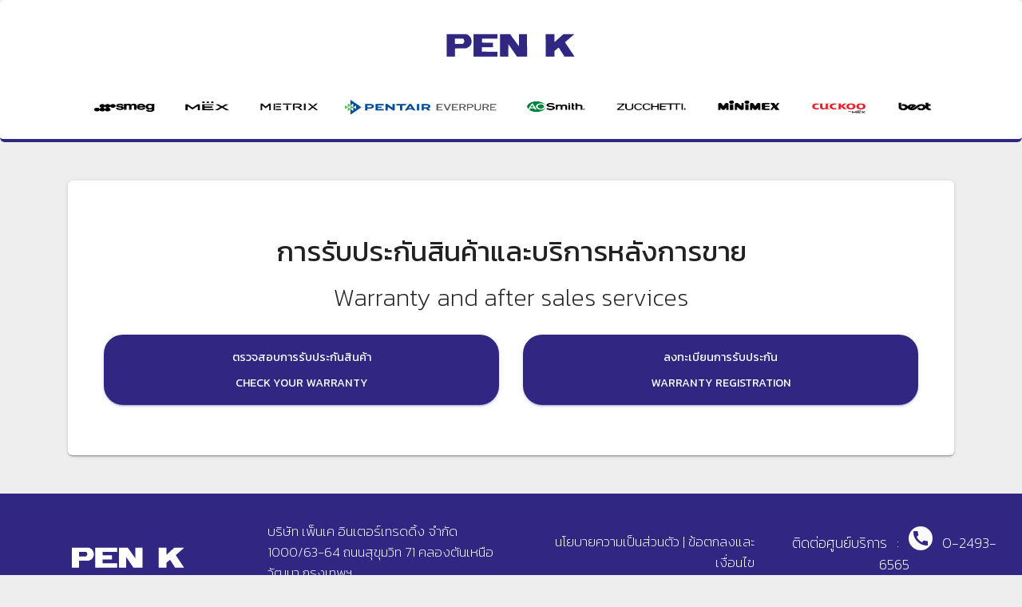

--- FILE ---
content_type: text/html; charset=UTF-8
request_url: https://penkservice.com/
body_size: 5219
content:
<style type="text/css">
    .container.container-desktop {
        min-height: var(--setHeigth-content)
    }

    .card-desktop {
        padding: 3rem 0rem;
    }

    .box-img-logo img {
        max-width: 14rem;
    }

    .btn-xl-check {
        color: #ffffff !important;
        text-align: center;
        font-weight: 400;
        display: inline-block;
        padding: 1.5rem 0.5rem;
        font-size: 1.1rem;
        border-radius: 1.5rem;
        transition: all 0.3s ease-in-out;
        cursor: pointer;
        text-decoration: none !important;
    }

    .content-warranty h2:first-child {
        font-weight: normal;
    }

    .content-warranty h2 {
        font-weight: lighter;
    }

    @media (max-width:1600px) {
        .content-warranty h2:first-child {
            font-size: 2rem;
        }

        .card-desktop {
            padding: 1rem 0rem;
        }

        .content-warranty h2:last-child {
            font-weight: lighter;
            font-size: 1.95rem;
        }

        .all-banner {
            height: 60;
        }

        .logo-main {
            height: 30;
        }
    }

    @media (max-width:1440px) {
        .content-warranty h2:first-child {
            font-size: 2.2rem;
        }

        .btn-xl-check {
            font-size: 1rem;
        }
    }

    @media (max-width:1366px) {
        .btn-xl-check {
            font-size: 0.9rem;
            padding: 1rem 0.5rem;
        }

        .card-desktop {
            padding: 3rem 0rem;
        }
    }

    @media (max-width:820px) {
        .card-desktop {
            padding: 3rem 0rem;
        }
    }

    @media (max-width:450px) {
        .row-box-btn div {
            padding: 0%;
        }

        .card-desktop {
            padding: 2rem 0rem;
        }

        .content-warranty h2:first-child {
            font-size: 1.5rem;
        }

        .content-warranty h2:last-child {
            font-size: 1.2rem;
        }

        .btn-xl-check {
            font-size: 0.8rem;
        }

        .row-box-btn div {
            padding: 0%;
        }

        .btn-xl-check {
            padding: 0.5rem 0.5rem;
            font-size: 0.8rem;
            border-radius: 1rem;
        }
    }
</style>
<div class="modal fade" id="ModalSearchMember" role="dialog">
    <div class="modal-dialog">
        <!-- Modal content-->
        <div class="modal-content">
            <div class="modal-body">
                <form class="form FormSearch">
                    <input type="hidden" class="search_type" name="type" value="N">
                    <div class="card-body" style="display: flex;">
                        <div class="input-group">
                            <div class="input-group-prepend">
                                <span class="input-group-text">
                                    <i class="material-icons">face</i>
                                </span>
                            </div>
                            <input type="text" class="form-control search_member search_user_firstname" name="firstname" placeholder="First Name" required/>
                        </div>
                        <div class="input-group">
                            <div class="input-group-prepend">
                                <span class="input-group-text">
                                    <!-- <i class="material-icons">face</i> -->
                                </span>
                            </div>
                            <input type="text" class="form-control search_member search_user_lastname" name="lastname" placeholder="Last Name" required/>
                        </div>

                        <div class="input-group">
                            <div class="input-group-prepend">
                                <span class="input-group-text">
                                    <i class="material-icons">local_phone</i>
                                </span>
                            </div>
                            <input type="text" class="form-control search_member search_user_telephone" name="telephone" placeholder="08x-xxx-xxxx">
                        </div>
                    </div>
                    <div class="card-body" style="display: flex;">
                        <div class="input-group">
                            <div class="input-group-prepend">
                                <span class="input-group-text">
                                    <i class="material-icons">business</i>
                                </span>
                            </div>
                            <input type="text" class="form-control search_member search_company_firstname" placeholder="Company" />
                        </div>
                        <div class="input-group">
                            <div class="input-group-prepend">
                                <span class="input-group-text">
                                    <i class="material-icons">local_phone</i>
                                </span>
                            </div>
                            <input type="text" class="form-control search_member search_company_telephone" placeholder="08x-xxx-xxxx">
                        </div>
                    </div>
                    <div class="footer text-center px-3 pt-4">
                        <button type="submit" class="btn btn-primary btn-round">ค้นหาข้อมูล</button>
                    </div>
                </form>
            </div>
        </div>
    </div>
</div>

<!-- Modal login-->
<div class="modal fade" id="loginmodal" tabindex="-1" role="dialog" aria-labelledby="exampleModalLabel" aria-hidden="true">
  <div class="modal-dialog" role="document">
    <div class="modal-content">
      <div class="modal-header">
        <button type="button" class="close" data-dismiss="modal" aria-label="Close">
          <span aria-hidden="true">&times;</span>
        </button>
      </div>
      <div class="modal-body">
        <form class="form float-right FormLogin">
            <div class="card-body" style="display: flex;">
                <div class="input-group">
                    <div class="input-group-prepend">
                        <span class="input-group-text">
                            <i class="material-icons">email</i>
                        </span>
                    </div>
                    <input type="email" class="form-control" name="username" placeholder="E-mail" required>
                </div>
                <div class="input-group">
                    <div class="input-group-prepend">
                        <span class="input-group-text">
                            <i class="material-icons">lock_outline</i>
                        </span>
                    </div>
                    <input type="password" class="form-control" name="password" placeholder="Password" required>
                </div>
                <div class="footer text-center px-3">
                    <button type="submit" class="btn btn-primary btn-round"><i class="material-icons mr-3">login</i>LOGIN</button>
                </div>
            </div>
        </form>
      </div>
     <!--  <div class="modal-footer">
        <div class="footer text-center px-3">
            <button type="submit" class="btn btn-primary btn-round"><i class="material-icons mr-3">login</i>LOGIN</button>
        </div>
      </div> -->
    </div>
  </div>
</div>

<!DOCTYPE html>
<html>
    <head>
        <meta charset="UTF-8">
        <link rel="apple-touch-icon" sizes="76x76" href="https://penkservice.com/web/img/logo-head.png" />
        <link rel="icon" type="image/png" href="https://penkservice.com/web/img/logo-head.png" />
        <meta http-equiv="X-UA-Compatible" content="IE=edge,chrome=1" />
        <meta name="csrf-token" content="efhvK3HcHb7Sdgxtlp3Jsa8JYtA6K7WzUH9a5VKK" />
        <meta name="title" content="PEN K E-WARRANTY">
        <meta name="description" content="PEN K E-WARRANTY ลงทะเบียนรับประกันสินค้า Smeg Mex Pentair Zucchetti">
        <meta name="keywords" content="PEN K, E-WARRANTY, ลงทะเบียนรับประกันสินค้า , Smeg , Mex ,Pentair,Zucchetti">
        <meta name="author" content="PEN K">
        <meta name="viewport" content="width=device-width, initial-scale=1.0">

        <meta property="og:image" content="https://penkservice.com/web/img/logo.png">
        <meta property="og:title" content="PEN K E-WARRANTY">
        <meta property="og:description" content="PEN K E-WARRANTY ลงทะเบียนรับประกันสินค้า Smeg Mex Pentair Zucchetti">
        <meta property="og:url" content="https://www.penkservice.com">
        <title>PEN K</title>
        <meta content="width=device-width, initial-scale=1.0, shrink-to-fit=no" name="viewport" />
         <link rel="stylesheet" type="text/css" href="https://fonts.googleapis.com/css?family=Roboto:300,400,500,700|Roboto+Slab:400,700|Material+Icons" />
        <link href="https://fonts.googleapis.com/css2?family=Kanit:ital,wght@0,200;0,400;1,300;1,400;1,500&display=swap" rel="stylesheet">
        <link rel="stylesheet" href="https://maxcdn.bootstrapcdn.com/font-awesome/latest/css/font-awesome.min.css" />
        <link href="https://penkservice.com/web/css/material-kit.css?v=3.5.24" rel="stylesheet" />
        <link rel="stylesheet" href="https://unpkg.com/aos@next/dist/aos.css" />
        <link href="https://penkservice.com/web/demo/demo.css" rel="stylesheet" />
        <link href="https://penkservice.com/assets/libs/sweetalert/css/sweetalert.css" rel='stylesheet' media='screen'>
        <link href="https://penkservice.com/assets/libs/select2/dist/css/select2.min.css" rel='stylesheet' media='screen'>
        <link rel="stylesheet" href="https://penkservice.com/css/modal.css" />

        <!-- Custom CSS  -->
        <link href="https://penkservice.com/assets/css/custom/n-styles.css?v=3.0.13" rel='stylesheet' media='screen'>
    </head>
    <style type="text/css">

        a {
            color: #0a0a0a;
        }
        ul.no-bullets {
          list-style-type: none;
          padding: 0;
          margin: 0;
        }
        li.fix-padding{
            padding: 5px 0px;
        }

         html, body {
           height: 100% !important; /* ให้ html และ body สูงเต็มจอภาพไว้ก่อน */
           margin: 0;
           padding: 0;
        }

        @media (min-width: 576px){
            .modal-dialog {
                max-width: 600px;
                margin: 1.75rem auto;
            }
        }



    </style>
    <body>

        <div class="container-fluid mb-5 bg-white-contact d-none d-md-block header-main" style=" border-bottom: 4px solid #312783;">
            <div class="row  py-5 py-lg-3">
                <div class="col-lg-12 text-center">
                    <a href="https://penkservice.com"><img src="https://penkservice.com/web/img/logo.png" class="img-responsive mt-3 mb-3 logo-main"></a>
                </div>

            </div>
            <div class="container">
                <div class="row">
                    <div class="col-lg-12 text-center  ">
                        <img src="https://penkservice.com/web/img/Customer.jpg" class="w-100 all-banner">
                    </div>
                </div>
            </div>
        </div>

        <div class="container-fluid mb-2 bg-white-contact d-block d-md-none header-main" style=" border-bottom: 4px solid #312783;">
            <div class="row  py-2">
                <div class="col-lg-4 col-4 text-center px-3">
                    <img src="https://penkservice.com/web/img/logo.png" style="width: 100%;" class="img-responsive mt-3 mb-3">
                </div>
                 <div class="col-lg-8 col-8 text-center px-0">
                    <img src="https://penkservice.com/web/img/LOGO_mo.jpg" class="w-100">
                </div>
                <hr>
            </div>
        </div>
<section class=" px-0 wrapper">
    
            
    <div class="container container-desktop py-0">
        <div class="card card-desktop">
            <div class="card-body d-flex align-items-center">
                <div class="row w-100">
                    <div class="col-xl-12">
                        <div class="content-warranty text-center">
                            <h2 class="m-0 mb-2">การรับประกันสินค้าและบริการหลังการขาย</h2>
                            <h2 class="m-0 mb-2">Warranty and after sales services</h2>
                        </div>
                        <div class="mt-lg-4 row row-box-btn align-items-center">
                            <div class="col-md-6" style="padding-left: 0%;">
                                
                                <a href="https://penkservice.com/CheckWarranty"
                                    class="btn-login--hard-blue btn-login--hard-blue btn-xl-check w-100 text-uppercase">
                                    <div class="mb-2">ตรวจสอบการรับประกันสินค้า</div>
                                    <div class="text-uppercase">check your warranty</div>
                                </a>

                            </div>
                            <div class="col-md-6 mt-3 mt-md-0" style="padding-right: 0%;">
                                <a href="https://penkservice.com/registrationWarranty"
                                    class="btn-login--hard-blue btn-login--hard-blue btn-xl-check w-100 text-uppercase">
                                    <div class="mb-2">ลงทะเบียนการรับประกัน</div>
                                    <div class="text-uppercase">warranty registration</div>
                                </a>
                            </div>
                        </div>
                    </div>
                </div>
            </div>
        </div>
    </div>
</section>
        <div class="container-fluid mt-3 mt-md-5 px-0 footer-sm" id="footer">
    <div class="row bg-pan-k-footer align-items-center text-white py-3">
        <div class="col-lg-3 col-12   mt-0 mt-md-3  text-center">
            <a href="https://penkservice.com"><img src="https://penkservice.com/web/img/logo-w.png" class="img-responsive w-25-footer"></a>
        </div>
        <div class="col-lg-3 col-12 align-items-center text-white mt-2  text-center text-lg-left ">
            <h5 class="font-size-mo-footer">บริษัท เพ็นเค อินเตอร์เทรดดิ้ง จำกัด <br> 1000/63-64 ถนนสุขุมวิท 71 คลองตันเหนือ วัฒนา กรุงเทพฯ</h5>
        </div>
        <div class="col-lg-3 col-12 align-items-center text-white mt-2  text-center text-lg-right ">
            <h5 class="font-size-mo-footer">
                <a href="https://penkservice.com/PrivacyPolicy/TH" class="text-white">นโยบายความเป็นส่วนตัว</a>
                |
                <a href="#" class="text-white">ข้อตกลงและเงื่อนไข</a>
            </h5>
        </div>
        <div class="col-lg-3 col-12  align-items-center text-white text-center mb-1 mb-lg-0">
          <h4 class="font-size-mo-footer">ติดต่อศูนย์บริการ&nbsp;&nbsp; : &nbsp;&nbsp;<span class="material-icons icon-tell-footer icon-10-sm">call</span>&nbsp;&nbsp; <a class="text-white" href="tel:0-2493-6565">0-2493-6565</a></h4>
            <!-- <h4 class="font-size-mo-footer2 ">ติดต่อศูนย์บริการ&nbsp;&nbsp; : &nbsp;&nbsp;<span class="material-icons icon-tell-footer icon-10-sm">call</span>&nbsp;&nbsp; <a class="text-white" href="tel:0-2817-8999">0-2817-8999</a></h4> -->
        </div>

    </div>
</div>
        
        <!--   Core JS Files   -->

        <script src="https://penkservice.com/web/js/core/jquery.min.js" type="text/javascript"></script>
        <script src="https://penkservice.com/assets/js/sweetalert.min.js"></script>
        <script src="https://penkservice.com/web/js/core/popper.min.js" type="text/javascript"></script>
        <script src="https://penkservice.com/js/validate/jquery.validate.min.js"></script>
        <script src="https://penkservice.com/web/js/core/bootstrap-material-design.min.js" type="text/javascript"></script>
        <script src="https://penkservice.com/web/js/plugins/moment.min.js"></script>
        <script src="https://penkservice.com/web/js/plugins/bootstrap-datetimepicker.js" type="text/javascript"></script>
        <script src="https://penkservice.com/web/js/plugins/nouislider.min.js" type="text/javascript"></script>
        <script src="https://penkservice.com/js/modal.js"></script>
        <script src="https://penkservice.com/web/js/material-kit.js" type="text/javascript"></script>
        <script src="https://penkservice.com/js/validate/validate.js"></script>
        <script src="https://unpkg.com/aos@next/dist/aos.js"></script>
        <script src="https://penkservice.com/assets/libs/select2/dist/js/select2.full.min.js"></script>
        <script src="https://penkservice.com/assets/libs/select2/dist/js/select2.min.js"></script>
        <script src="https://penkservice.com/dist/js/pages/forms/select2/select2.init.js"></script>
        <script src="https://penkservice.com/js/function.js"></script>
        <script src="https://penkservice.com/js/html5-qrcode.min.js"></script>
        <script src="https://cdnjs.cloudflare.com/ajax/libs/crypto-js/4.0.0/core.min.js"></script>
        <script src="https://cdnjs.cloudflare.com/ajax/libs/crypto-js/3.1.9-1/md5.js"></script>
        <script type="text/javascript">
$.ajaxSetup({
    headers: {
        'X-CSRF-TOKEN': $('meta[name="csrf-token"]').attr('content')
    }
});
</script>

        <script>
            //ontap

            function myicon1() {
              var a = document.getElementById("icon1");
              var b = document.getElementById("icon2");
              var c = document.getElementById("addbg");
              var d = document.getElementById("addbg1");

              
              if (a.style.display === "none") {
                a.style.display = "block";
                // a.classList.remove("pan-k-blue");
                b.style.display = "none";
                c.classList.remove("add-active");
                d.classList.remove("add-active");

              } else {
                a.style.display = "none";
                b.style.display = "block";
                c.classList.add("add-active");
                d.classList.add("add-active");
               

              }
            }

            function myicon2() {
              var a = document.getElementById("icon3");
              var b = document.getElementById("icon4");
              var c = document.getElementById("addbg2");
              var d = document.getElementById("addbg3");

              if (a.style.display === "none") {
                a.style.display = "block";
                b.style.display = "none";
                c.classList.remove("add-active");
                d.classList.remove("add-active");

              } else {
                a.style.display = "none";
                b.style.display = "block";
                c.classList.add("add-active");
                d.classList.add("add-active");

              }
            }
           

            var url_gb = "https://penkservice.com";
            var asset_gb = "https://penkservice.com/";

            // $("body").on("submit", ".FormLogin", function (e) {
            //     e.preventDefault();
            //     var form = $(this);
            //     loadingButton(form.find("button[type=submit]"));
            //     $.ajax({
            //         method: "POST",
            //         url: url_gb + "/CheckLogin",
            //         data: form.serialize(),
            //     })
            //     .done(function (res) {
                    // if (res.status == 0) {
                    //     swal(res.title, res.content, "error");
                    //     resetButton(form.find("button[type=submit]"));
                    // } else {
                    //     window.location = url_gb + "/Waranty";
                    // }
            //     })
            //     .fail(function (data) {
            //         resetButton(form.find("button[type=submit]"));
            //     });
            // });

            $('.FormLogin').validate({
                errorElement: 'div',
                errorClass: 'invalid-feedback',
                focusInvalid: false,
                rules: {
                    username: {
                        required: true,
                        // email: true,
                    },
                    password: {
                        required: true,
                    },
                },
                messages: {
                    username: {
                        required: 'กรุณากรอกข้อมูล',
                        // email: 'รูปแบบอีเมลไม่ถูกต้อง',
                    },
                    password: {
                        required: "กรุณากรอกข้อมูล",
                    },
                },
                highlight: function (e) {
                    validate_highlight(e);
                },
                success: function (e) {
                    validate_success(e);
                },

                errorPlacement: function (error, element) {
                    validate_errorplacement(error, element);
                },
                submitHandler: function (form) {

                    // if(CKEDITOR!==undefined){
                    //     for ( instance in CKEDITOR.instances ){
                    //         CKEDITOR.instances[instance].updateElement();
                    //     }
                    // }

                    var btn = $(form).find('[type="submit"]');
                    btn.button("loading");
                    $.ajax({
                        method: "POST",
                        url: url_gb + "/CheckLogin",
                        dataType : 'json',
                        data : $(form).serialize()
                    }).done(function(res){
                        btn.button("reset");
                        if (res.status == 0) {
                            swal(res.title, res.content, "error");
                            resetButton(form.find("button[type=submit]"));
                        } else {
                            window.location = url_gb + "/Waranty";
                        }
                    }).fail(function(){
                        swal("เกิดข้อผิดพลาด", "กรุณาตรวจสอบความถูกต้อง หรือ \n ติดต่อ 024936565 กด 1 เพื่อติดต่อเจ้าหน้าที่", 'error');
                        btn.button("reset");
                    });
                },
                invalidHandler: function (form) {

                }
            });
        </script>
            <script type="text/javascript">
        $(document).ready(function() {
            const set_property_css = () => {
                const h_client = $(window).height();
                const footer = $('#footer').height();
                const footer_margin = parseInt($('#footer').css("margin-top").replace("px", ""));
                var header, header_margin;
                for (const elm of $(".header-main")) {
                    if ($(elm).css("display") == "block") {
                        header = $(elm).height();
                        header_margin = parseInt($(elm).css("margin-bottom").replace("px", ""))
                    }
                }
                document.documentElement.style.setProperty("--setHeigth-content", (h_client - footer - header -
                    footer_margin - footer_margin - 25) + "px")
            }
            set_property_css();
            $(window).resize(function() {
                set_property_css();
            });
        });
    </script>
    
    
    
    
    <script>

$(document).ready(function(){
    var warranty_no = "";

    if(warranty_no){
        window.location.href = url_gb+'/registrationWarranty/?key='+warranty_no;
    }

});
</script>
    <script defer src="https://static.cloudflareinsights.com/beacon.min.js/vcd15cbe7772f49c399c6a5babf22c1241717689176015" integrity="sha512-ZpsOmlRQV6y907TI0dKBHq9Md29nnaEIPlkf84rnaERnq6zvWvPUqr2ft8M1aS28oN72PdrCzSjY4U6VaAw1EQ==" data-cf-beacon='{"version":"2024.11.0","token":"c167e76e18e645178594f8b58ce9d578","r":1,"server_timing":{"name":{"cfCacheStatus":true,"cfEdge":true,"cfExtPri":true,"cfL4":true,"cfOrigin":true,"cfSpeedBrain":true},"location_startswith":null}}' crossorigin="anonymous"></script>
</body>
</html>


--- FILE ---
content_type: text/css
request_url: https://penkservice.com/css/modal.css
body_size: 24
content:
/* --- Start Modal ---  */
html.modal_openoverflow {
	overflow: hidden;
}
.modal {
	overflow: hidden;
	-webkit-overflow-scrolling: touch;
}
.modal {
	padding: 0px!important;
}
.modal-dialog {
	padding: 0;
}
.modal-content {
	-webkit-transition: margin-top .2s;
	-moz-transition: margin-top .2s;
	transition: margin-top .2s;
}
.modal-body {
	max-height: -webkit-calc(100vh - 210px);
    max-height: -moz-calc(100vh - 210px);
    max-height: calc(100vh - 210px);
    overflow-y: auto;
}
.modal-footer {
	margin-top: 0px;
}
.form-on-table .form-group {
	text-align: left;
}
.form-on-table .form-group .chosen-container {
	min-width: 159px;
}
.modal-maximize .modal-dialog {
	width: 100%;
}
.modal-maximize .modal-body {
	max-height: -webkit-calc(100vh - 130px);
    max-height: -moz-calc(100vh - 130px);
    max-height: calc(100vh - 130px);
    overflow-y: auto;
    min-height: -webkit-calc(100vh - 130px);
    min-height: -moz-calc(100vh - 130px);
    min-height: calc(100vh - 130px);
}
@media only screen and (max-width: 767px) {
	.modal-body {
		max-height: -webkit-calc(100vh - 130px);
		max-height: -moz-calc(100vh - 130px);
		max-height: calc(100vh - 130px);
		overflow-y: auto;
	}
}

.modal-maximize{
    width : 100%;    
}


@media only screen and (max-width: 760px),
(min-device-width: 768px) and (max-device-width: 1024px)  {
	
	.modal-maximize .modal-body {
		padding: 12px;
	}
}
/* --- End Modal ---  */

--- FILE ---
content_type: text/css
request_url: https://penkservice.com/assets/css/custom/n-styles.css?v=3.0.13
body_size: 408
content:


:root {
    --custom-main-color: #312783;
}

.btn-login--hard-blue.btn-login--hard-blue {
    background-color: var(--custom-main-color);
    border-color: var(--custom-main-color);
    box-shadow: 0 2px 2px 0 rgba(49, 39, 131, 0.14), 0 3px 1px -2px rgba(49, 39, 131, 0.2), 0 1px 5px 0 rgba(49, 39, 131, 0.12);
}

.btn-login--hard-blue.btn-login--hard-blue:hover {
    background-color: var(--custom-main-color);
    border-color: var(--custom-main-color);
    box-shadow: 0 14px 26px -12px rgba(49, 39, 131, 0.42), 0 4px 23px 0px rgba(0, 0, 0, 0.12), 0 8px 10px -5px rgba(49, 39, 131, 0.2);
}

.btn-login--hard-blue.btn-login--hard-blue:active {
    background-color: var(--custom-main-color);
    border-color: var(--custom-main-color);
    box-shadow: 0 14px 26px -12px rgba(49, 39, 131, 0.42), 0 4px 23px 0px rgba(0, 0, 0, 0.12), 0 8px 10px -5px rgba(49, 39, 131, 0.2);
}

.btn-login--hard-blue.btn-login--hard-blue:focus {
    background-color: var(--custom-main-color);
    border-color: var(--custom-main-color);
    box-shadow: 0 14px 26px -12px rgba(49, 39, 131, 0.42), 0 4px 23px 0px rgba(0, 0, 0, 0.12), 0 8px 10px -5px rgba(49, 39, 131, 0.2);
}

.badge--hard-blue {
    background-color: var(--custom-main-color) !important;
}

.nk-custom-navbar {
    box-shadow: none;
}

.product-card {
    background-color: white;
}

.product-card .product-card__item--address .form-check .form-check-input:checked~.circle {
    border-color: var(--custom-main-color);
}

.product-card .product-card__item--address .form-check .form-check-label .circle .check {
    background-color: var(--custom-main-color);
}

.new-address-form-wrapper {
    border: 1px solid var(--custom-main-color);
}

.new-address-form-wrapper .is-focused label {
    color: var(--custom-main-color);
}

.new-address-form-wrapper input:focus {
    border-color: var(--custom-main-color);
    background-image: linear-gradient(to top, var(--custom-main-color) 2px, rgba(156, 39, 176, 0) 2px), linear-gradient(to top, #d2d2d2 1px, rgba(210, 210, 210, 0) 1px);
}

.form-search-wrapper {
    margin: 0 20%;
}
/* .footer {
  flex-shrink: 0;
}
.content {
  flex: 1 0 auto;
} */

#page-container {
  position: relative;
  min-height: 100vh;
}

#content-wrap {
  padding-bottom: 2.5rem;    /* Footer height */
}
#content-wrap-login {
  padding-bottom: 13.5rem;    /* Footer height */
}

#footer {
  position: relative;
  bottom: 0;
  width: 100%;
  /* height: 2.5rem;            /* Footer height */ 
}

/* link back to home */
.link-to-back-home{
	text-align: center;
    font-size: 16px;
    font-weight: 400;
    transition: all 0.25s;
}
.link-to-back-home:hover{
	text-decoration: none;
}

@media only screen and (max-width:991px) {
    
    .login-form-inner-wrapper--logon {
        flex-direction: column;
    }
    .login-form-btn-wrapper {
        width: 100%;
    }
    .nk-my-2.nk-my-2 {
        margin: 0.5rem 0;
    }
}


--- FILE ---
content_type: text/javascript
request_url: https://penkservice.com/js/modal.js
body_size: 1003
content:
// $(document).ready(function(){
// 	if(navigator.userAgent.match(/iPhone|iPad|iPod/i) ) {
// 			$('html').addClass('on-mobile');
// 			$('body').addClass('on-mobile');
// 			$('html').addClass('modal_openoverflow');
// 		} else {
// 			$('.modal').on('show.bs.modal', function () {
// 				centerModals();
// 			});
// 			$(window).on('resize', centerModals);
// 			$('.modal').on('hidden.bs.modal', function () {
// 					clearmaxheight();
// 			});
// 		}
// });
//
// function centerModals() {
// 		  $('.modal').each(function(i){
// 				var $clone = $(this).clone().css('display', 'block').appendTo('body');
// 				var top = Math.round(($clone.height() - $clone.find('.modal-content').height()) / 2);
// 				top = top > 0 ? top : 0;
// 				$clone.remove();
// 				if($(window).width()>=768){
// 					$(this).find('.modal-content').css("margin-top", top);
// 				} else {
// 					$(this).find('.modal-content').css("margin-top", 0);
// 				}
// 		  });
// 	}
//
// function clearmaxheight() {
// 		if($(window).width()>=768){
// 			$(".modal>.modal-dialog").find(".modal-content>.modal-body").css("max-height","");
// 		}
// 	}
//
function ShowModal(id){
			$('#'+id).on('shown.bs.modal',function(){
			var isSafari = Object.prototype.toString.call(window.HTMLElement).indexOf('Constructor') > 0;
			$(".modal-footer").css({"text-align":"right"});
			$(".modal-body").css("overflow-y","auto");

					$("#"+id+">.modal-dialog").find(".modal-content>.modal-body").css("height","auto");
					h1=$("#"+id+">.modal-dialog").height();
					h2=$(window).height();
					h3=$("#"+id+">.modal-dialog").find(".modal-content>.modal-body").height();
					h4=h2-(h1-h3);
					h5=$("#"+id+">.modal-dialog").find(".modal-content>.modal-header").height();
					h6=$("#"+id+">.modal-dialog").find(".modal-content>.modal-footer").height();
					if($(window).width()>=768){
						if(h1>h2){
								if( isSafari == true ) {
									$("#"+id+">.modal-dialog").find(".modal-content>.modal-body").height(h4);
								} else {
									$("#"+id+">.modal-dialog").find(".modal-content>.modal-body").height(h4);
								}
								if(	(id == "Mail_Purchase" || id == "Mail_Sale" || id == "Mail_Quotation" || id == "deliverydetailModalMap") ) {
									$("#"+id+">.modal-dialog").find(".modal-content>.modal-body").css("max-height",h4);
								} else {
									if( isSafari == true ) {
										$("#"+id+">.modal-dialog").find(".modal-content>.modal-body").css("max-height",h2-110);
									}
								}
						} else {
								if(	(id == "Mail_Purchase" || id == "Mail_Sale" || id == "Mail_Quotation" || id == "deliverydetailModalMap") ) {
									$("#"+id+">.modal-dialog").find(".modal-content>.modal-body").css("max-height",h1);
								} else {
									if( isSafari == true ) {
										$("#"+id+">.modal-dialog").find(".modal-content>.modal-body").css("max-height",h2-110);
									}
								}
						}
						$("#"+id+">.modal-dialog").css("margin","30px auto");
						$("#"+id+">.modal-dialog").find(".modal-content").css("border",0);
						if($("#"+id+">.modal-dialog").height()+30>h2){
							$("#"+id+">.modal-dialog").css("margin-top","0px");
							$("#"+id+">.modal-dialog").css("margin-bottom","0px");
						}
						$(".modal-footer").css({"text-align":"right","border-bottom":"none"});
					}
					else{
						$("#"+id+">.modal-dialog").find(".modal-content>.modal-body").height(h4);
						$("#"+id+">.modal-dialog").find(".modal-content>.modal-body").css("max-height",h4 + 40);
						$("#"+id+">.modal-dialog").css("margin",0);
						$("#"+id+">.modal-dialog").find(".modal-content").css("border",0);
						$("#"+id+">.modal-dialog").find(".modal-content").css("border-radius",0);
						//if( navigator.userAgent.match(/iPhone|iPad|iPod/i) ) {
									scrollLocation = $(window).scrollTop();
											$('#'+id)
												.css({
													position: 'absolute',
													marginTop: $(window).scrollTop() + 'px',
													bottom: 'auto'
												});
												$('body').on('blur', 'input select', function(){
													setTimeout(function() {
													  var $focused = $(':focus');
													  if(!$focused.is('input')) {
														   $('#'+id)
															.css({
																top: 0
															});
													  }
													}, 0);
												});
												$('body').on('focus', 'input select', function(){
													setTimeout(function() {
													  var $focused = $(':focus');
													  if(!$focused.is('input')) {
														   $(window).trigger('resize');
													  }
													}, 0);
												});
											setTimeout( function() {
												$('.modal-backdrop').css({
													position: 'absolute',
													top: 0,
													left: 0,
													width: '100%',
													height: Math.max(
														document.body.scrollHeight, document.documentElement.scrollHeight,
														document.body.offsetHeight, document.documentElement.offsetHeight,
														document.body.clientHeight, document.documentElement.clientHeight
													) + 'px'
												});
											}, 0);
							//}
					}
				window.onresize=function(){
					$("#"+id+">.modal-dialog").find(".modal-content>.modal-body").css("height","auto");
					h1=$("#"+id+">.modal-dialog").height();
					h2=$(window).height();
					h3=$("#"+id+">.modal-dialog").find(".modal-content>.modal-body").height();
					h4=h2-(h1-h3);
					if($(window).width()>=768){
							if(h1>h2){
								$("#"+id+">.modal-dialog").find(".modal-content>.modal-body").height(h4);
									if(	(id == "Mail_Purchase" || id == "Mail_Sale" || id == "Mail_Quotation" || id == "deliverydetailModalMap") ) {
										$("#"+id+">.modal-dialog").find(".modal-content>.modal-body").css("max-height",h4);
									}
							} else {
									if(	(id == "Mail_Purchase" || id == "Mail_Sale" || id == "Mail_Quotation" || id == "deliverydetailModalMap") ) {
										$("#"+id+">.modal-dialog").find(".modal-content>.modal-body").css("max-height",h1);
									}
							}
						$("#"+id+">.modal-dialog").css("margin","30px auto");
						$("#"+id+">.modal-dialog").find(".modal-content").css("border",0);
						if($("#"+id+">.modal-dialog").height()+30>h2){
							$("#"+id+">.modal-dialog").css("margin-top","0px");
							$("#"+id+">.modal-dialog").css("margin-bottom","0px");
						}
						$(".modal-footer").css({"text-align":"right","border-bottom":"none"});
					}
					else{
						$("#"+id+">.modal-dialog").find(".modal-content>.modal-body").height(h4);
						$("#"+id+">.modal-dialog").find(".modal-content>.modal-body").css("max-height",h4 + 40);
						$("#"+id+">.modal-dialog").css("margin",0);
						$("#"+id+">.modal-dialog").find(".modal-content").css("border",0);
						$("#"+id+">.modal-dialog").find(".modal-content").css("border-radius",0);
						if( navigator.userAgent.match(/iPhone|iPad|iPod/i) ) {
									scrollLocation = $(window).scrollTop();
											$('#'+id)
												.css({
													position: 'absolute',
													marginTop: $(window).scrollTop() + 'px',
													bottom: 'auto'
												});
												$('body').on('blur', 'input select', function(){
													setTimeout(function() {
													  var $focused = $(':focus');
													  if(!$focused.is('input')) {
														   $('#'+id)
															.css({
																top: 0
															});
													  }
													}, 0);
												});
												$('body').on('focus', 'input select', function(){
													setTimeout(function() {
													  var $focused = $(':focus');
													  if(!$focused.is('input')) {
														   $(window).trigger('resize');
													  }
													}, 0);
												});
											setTimeout( function() {
												$('.modal-backdrop').css({
													position: 'absolute',
													top: 0,
													left: 0,
													width: '100%',
													height: Math.max(
														document.body.scrollHeight, document.documentElement.scrollHeight,
														document.body.offsetHeight, document.documentElement.offsetHeight,
														document.body.clientHeight, document.documentElement.clientHeight
													) + 'px'
												});
											}, 0);
							}
					}
				};
			});
			$('#'+id).on('hide.bs.modal',function(){
				window.onresize=function(){};
			});
				if($(window).width()<=991){
					$('html, body').scrollTop(0);
				}
				setTimeout(function(){
					if (!$("#"+id).hasClass("enabled_click")){
						$("#"+id).modal({
							backdrop: 'static',
							keyboard: false
						});
					}
					$("#"+id).modal("show");
				}, 100);
		}


--- FILE ---
content_type: text/javascript
request_url: https://penkservice.com/dist/js/pages/forms/select2/select2.init.js
body_size: 1951
content:
/*************************************************************************************/
// -->Template Name: Bootstrap Press Admin
// -->Author: Themedesigner
// -->Email: niravjoshi87@gmail.com
// -->File: c3_chart_JS
/*************************************************************************************/

//***********************************//
//initialization of select2
//***********************************//

//***********************************//
// For select 2
//***********************************//
$(".select2").select2();

// Single Select Placeholder
$("#select2-with-placeholder").select2({
    placeholder: "Select a state",
    allowClear: true
});

//***********************************//
// Hiding the search box
//***********************************//
$("#select2-search-hide").select2({
    minimumResultsForSearch: Infinity
});

//***********************************//
// Select With Icon
//***********************************//
$("#select2-with-icons").select2({
    minimumResultsForSearch: Infinity,
    templateResult: iconFormat,
    templateSelection: iconFormat,
    escapeMarkup: function(es) { return es; }
});

function iconFormat(icon) {
    var originalOption = icon.element;
    if (!icon.id) { return icon.text; }
    var $icon = "<i class='fab fa-" + $(icon.element).data('icon') + "'></i>" + icon.text;
    return $icon;
}

//***********************************//
// Limiting the number of selections
//***********************************//
$("#select2-max-length").select2({
    maximumSelectionLength: 3,
    placeholder: "Select only maximum 3 items"
});

//***********************************//
//multiple-select2-with-icons
//***********************************//
$("#multiple-select2-with-icons").select2({
    minimumResultsForSearch: Infinity,
    templateResult: iconFormat,
    templateSelection: iconFormat,
    escapeMarkup: function(es) { return es; }
});

function iconFormat(icon) {
    var originalOption = icon.element;
    if (!icon.id) { return icon.text; }
    var $icon = "<i class='fab fa-" + $(icon.element).data('icon') + "'></i>" + icon.text;
    return $icon;
}

//***********************************//
// DOM Events
//***********************************//
var $selectEvent = $(".js-events");
$selectEvent.select2({
    placeholder: "DOM Events"
});
$selectEvent.on("select2:open", function(e) {
    alert("Open Event Fired.");
});
$selectEvent.on("select2:close", function(e) {
    alert("Close Event Fired.");
});
$selectEvent.on("select2:select", function(e) {
    alert("Select Event Fired.");
});
$selectEvent.on("select2:unselect", function(e) {
    alert("Unselect Event Fired.");
});

$selectEvent.on("change", function(e) {
    alert("Change Event Fired.");
});

//***********************************//
// Programmatic access
//***********************************//
var $select = $(".js-programmatic").select2();
var $selectMulti = $(".js-programmatic-multiple").select2();
$selectMulti.select2({
    placeholder: "Programmatic Events"
});
$(".js-programmatic-set-val").on("click", function() { $select.val("NM").trigger("change"); });

$(".js-programmatic-open").on("click", function() { $select.select2("open"); });
$(".js-programmatic-close").on("click", function() { $select.select2("close"); });

$(".js-programmatic-init").on("click", function() { $select.select2(); });
$(".js-programmatic-destroy").on("click", function() { $select.select2("destroy"); });

$(".js-programmatic-multi-set-val").on("click", function() { $selectMulti.val(["UT", "NM"]).trigger("change"); });
$(".js-programmatic-multi-clear").on("click", function() { $selectMulti.val(null).trigger("change"); });

//***********************************//
// Loading array data
//***********************************//
var data = [
    { id: 0, text: 'Web Designer' },
    { id: 1, text: 'Mobile App Developer' },
    { id: 2, text: 'Graphics Designer' },
    { id: 3, text: 'Hacker' },
    { id: 4, text: 'Animation Designer' }
];

$("#select2-data-array").select2({
    data: data
});


//***********************************//
// Loading remote data
//***********************************//
$(".select2-data-ajax").select2({
    placeholder: "Loading remote data",
    ajax: {
        url: "http://api.github.com/search/repositories",
        dataType: 'json',
        delay: 250,
        data: function(params) {
            return {
                q: params.term, // search term
                page: params.page
            };
        },
        processResults: function(data, params) {
            // parse the results into the format expected by Select2
            // since we are using custom formatting functions we do not need to
            // alter the remote JSON data, except to indicate that infinite
            // scrolling can be used
            params.page = params.page || 1;

            return {
                results: data.items,
                pagination: {
                    more: (params.page * 30) < data.total_count
                }
            };
        },
        cache: true
    },
    escapeMarkup: function(markup) { return markup; }, // let our custom formatter work
    minimumInputLength: 1,
    templateResult: formatRepo, // omitted for brevity, see the source of this page
    templateSelection: formatRepoSelection // omitted for brevity, see the source of this page
});

function formatRepo(repo) {
    if (repo.loading) return repo.text;

    var markup = "<div class='select2-result-repository clearfix'>" +
        "<div class='select2-result-repository__avatar'><img src='" + repo.owner.avatar_url + "' /></div>" +
        "<div class='select2-result-repository__meta'>" +
        "<div class='select2-result-repository__title'>" + repo.full_name + "</div>";

    if (repo.description) {
        markup += "<div class='select2-result-repository__description'>" + repo.description + "</div>";
    }

    markup += "<div class='select2-result-repository__statistics'>" +
        "<div class='select2-result-repository__forks'><i class='la la-code-fork mr-0'></i> " + repo.forks_count + " Forks</div>" +
        "<div class='select2-result-repository__stargazers'><i class='la la-star-o mr-0'></i> " + repo.stargazers_count + " Stars</div>" +
        "<div class='select2-result-repository__watchers'><i class='la la-eye mr-0'></i> " + repo.watchers_count + " Watchers</div>" +
        "</div>" +
        "</div></div>";

    return markup;
}

function formatRepoSelection(repo) {
    return repo.full_name || repo.text;
}

//***********************************//
// Multiple languages
//***********************************//
$("#select2-language").select2({
    language: "es"
});

//***********************************//
// Theme support
//***********************************//
$("#select2-theme").select2({
    placeholder: "Classic Theme",
    theme: "classic"
});


//***********************************//
//templete with flag icons
//***********************************//
$("#template-with-flag-icons").select2({
    minimumResultsForSearch: Infinity,
    templateResult: iconFormat,
    templateSelection: iconFormat,
    escapeMarkup: function(es) { return es; }
});

function iconFormat(ficon) {
    var originalOption = ficon.element;
    if (!ficon.id) { return ficon.text; }
    var $ficon = "<i class='flag-icon flag-icon-" + $(ficon.element).data('flag') + "'></i>" + ficon.text;
    return $ficon;
}

//***********************************//
// Tagging support
//***********************************//
$("#select2-with-tags").select2({
    tags: true
});

//***********************************//
// Automatic tokenization
//***********************************//
$("#select2-with-tokenizer").select2({
    tags: true,
    tokenSeparators: [',', ' ']
});

//***********************************//
// RTL support
//***********************************//
$("#select2-rtl-multiple").select2({
    placeholder: "RTL Select",
    dir: "rtl"
});

//***********************************//
// Language Files
//***********************************//
$("#select2-transliteration-multiple").select2({
    placeholder: "Type 'aero'",
});

//***********************************//
// Color Options
//***********************************//

//***********************************//
// Background Color
//***********************************//
$('.select2-with-bg').each(function(i, obj) {
    var variation = "",
        textVariation = "",
        textColor = "";
    var color = $(this).data('bgcolor');
    variation = $(this).data('bgcolor-variation');
    textVariation = $(this).data('text-variation');
    textColor = $(this).data('text-color');
    if (textVariation !== "") {
        textVariation = " " + textVariation;
    }
    if (variation !== "") {
        variation = " bg-" + variation;
    }
    var className = "bg-" + color + variation + " " + textColor + textVariation + " border-" + color;

    $(this).select2({
        containerCssClass: className
    });
});

//***********************************//
// Menu Background Color
//***********************************//
$('.select2-with-menu-bg').each(function(i, obj) {
    var variation = "",
        textVariation = "",
        textColor = "";
    var color = $(this).data('bgcolor');
    variation = $(this).data('bgcolor-variation');
    textVariation = $(this).data('text-variation');
    textColor = $(this).data('text-color');
    if (variation !== "") {
        variation = " bg-" + variation;
    }
    if (textVariation !== "") {
        textVariation = " " + textVariation;
    }
    var className = "bg-" + color + variation + " " + textColor + textVariation + " border-" + color;

    $(this).select2({
        dropdownCssClass: className
    });
});

//***********************************//
// Full Background Color
//***********************************//
$('.select2-with-full-bg').each(function(i, obj) {
    var variation = "",
        textVariation = "",
        textColor = "";
    var color = $(this).data('bgcolor');
    variation = $(this).data('bgcolor-variation');
    textVariation = $(this).data('text-variation');
    textColor = $(this).data('text-color');
    if (variation !== "") {
        variation = " bg-" + variation;
    }
    if (textVariation !== "") {
        textVariation = " " + textVariation;
    }
    var className = "bg-" + color + variation + " " + textColor + textVariation + " border-" + color;

    $(this).select2({
        containerCssClass: className,
        dropdownCssClass: className
    });
});

$('select[data-text-color]').each(function(i, obj) {
    var text = $(this).data('text-color'),
        textVariation;
    textVariation = $(this).data('text-variation');
    if (textVariation !== "") {
        textVariation = " " + textVariation;
    }
    $(this).next(".select2").find(".select2-selection__rendered").addClass(text + textVariation);
});

//***********************************//
// Border Color
//***********************************//
$('.select2-with-border').each(function(i, obj) {
    var variation = "",
        textVariation = "",
        textColor = "";
    var color = $(this).data('border-color');
    textVariation = $(this).data('text-variation');
    variation = $(this).data('border-variation');
    textColor = $(this).data('text-color');
    if (textVariation !== "") {
        textVariation = " " + textVariation;
    }
    if (variation !== "") {
        variation = " border-" + variation;
    }

    var className = "border-" + color + " " + variation + " " + textColor + textVariation;

    $(this).select2({
        containerCssClass: className
    });
});

--- FILE ---
content_type: text/javascript
request_url: https://penkservice.com/js/html5-qrcode.min.js
body_size: 18620
content:
function getLazarSoftScanner(){var e={};function t(e,t){this.count=e,this.dataCodewords=t,this.__defineGetter__("Count",function(){return this.count}),this.__defineGetter__("DataCodewords",function(){return this.dataCodewords})}function n(e,t,n){this.ecCodewordsPerBlock=e,this.ecBlocks=n?new Array(t,n):new Array(t),this.__defineGetter__("ECCodewordsPerBlock",function(){return this.ecCodewordsPerBlock}),this.__defineGetter__("TotalECCodewords",function(){return this.ecCodewordsPerBlock*this.NumBlocks}),this.__defineGetter__("NumBlocks",function(){for(var e=0,t=0;t<this.ecBlocks.length;t++)e+=this.ecBlocks[t].length;return e}),this.getECBlocks=function(){return this.ecBlocks}}function r(e,t,n,r,i,a){this.versionNumber=e,this.alignmentPatternCenters=t,this.ecBlocks=new Array(n,r,i,a);for(var o=0,s=n.ECCodewordsPerBlock,h=n.getECBlocks(),w=0;w<h.length;w++){var f=h[w];o+=f.Count*(f.DataCodewords+s)}this.totalCodewords=o,this.__defineGetter__("VersionNumber",function(){return this.versionNumber}),this.__defineGetter__("AlignmentPatternCenters",function(){return this.alignmentPatternCenters}),this.__defineGetter__("TotalCodewords",function(){return this.totalCodewords}),this.__defineGetter__("DimensionForVersion",function(){return 17+4*this.versionNumber}),this.buildFunctionPattern=function(){var e=this.DimensionForVersion,t=new v(e);t.setRegion(0,0,9,9),t.setRegion(e-8,0,8,9),t.setRegion(0,e-8,9,8);for(var n=this.alignmentPatternCenters.length,r=0;r<n;r++)for(var i=this.alignmentPatternCenters[r]-2,a=0;a<n;a++)0==r&&(0==a||a==n-1)||r==n-1&&0==a||t.setRegion(this.alignmentPatternCenters[a]-2,i,5,5);return t.setRegion(6,9,1,e-17),t.setRegion(9,6,e-17,1),this.versionNumber>6&&(t.setRegion(e-11,0,3,6),t.setRegion(0,e-11,6,3)),t},this.getECBlocksForLevel=function(e){return this.ecBlocks[e.ordinal()]}}function i(e,t,n,r,a,o,s,h,w){this.a11=e,this.a12=r,this.a13=s,this.a21=t,this.a22=a,this.a23=h,this.a31=n,this.a32=o,this.a33=w,this.transformPoints1=function(e){for(var t=e.length,n=this.a11,r=this.a12,i=this.a13,a=this.a21,o=this.a22,s=this.a23,h=this.a31,w=this.a32,f=this.a33,u=0;u<t;u+=2){var d=e[u],l=e[u+1],c=i*d+s*l+f;e[u]=(n*d+a*l+h)/c,e[u+1]=(r*d+o*l+w)/c}},this.transformPoints2=function(e,t){for(var n=e.length,r=0;r<n;r++){var i=e[r],a=t[r],o=this.a13*i+this.a23*a+this.a33;e[r]=(this.a11*i+this.a21*a+this.a31)/o,t[r]=(this.a12*i+this.a22*a+this.a32)/o}},this.buildAdjoint=function(){return new i(this.a22*this.a33-this.a23*this.a32,this.a23*this.a31-this.a21*this.a33,this.a21*this.a32-this.a22*this.a31,this.a13*this.a32-this.a12*this.a33,this.a11*this.a33-this.a13*this.a31,this.a12*this.a31-this.a11*this.a32,this.a12*this.a23-this.a13*this.a22,this.a13*this.a21-this.a11*this.a23,this.a11*this.a22-this.a12*this.a21)},this.times=function(e){return new i(this.a11*e.a11+this.a21*e.a12+this.a31*e.a13,this.a11*e.a21+this.a21*e.a22+this.a31*e.a23,this.a11*e.a31+this.a21*e.a32+this.a31*e.a33,this.a12*e.a11+this.a22*e.a12+this.a32*e.a13,this.a12*e.a21+this.a22*e.a22+this.a32*e.a23,this.a12*e.a31+this.a22*e.a32+this.a32*e.a33,this.a13*e.a11+this.a23*e.a12+this.a33*e.a13,this.a13*e.a21+this.a23*e.a22+this.a33*e.a23,this.a13*e.a31+this.a23*e.a32+this.a33*e.a33)}}function a(e,t){this.bits=e,this.points=t}function o(t){this.image=t,this.resultPointCallback=null,this.sizeOfBlackWhiteBlackRun=function(e,t,n,r){var i=Math.abs(r-t)>Math.abs(n-e);if(i){var a=e;e=t,t=a,a=n,n=r,r=a}for(var o=Math.abs(n-e),s=Math.abs(r-t),h=-o>>1,w=t<r?1:-1,f=e<n?1:-1,u=0,d=e,l=t;d!=n;d+=f){var c=i?l:d,g=i?d:l;if(1==u?this.image[c+g*A.width]&&u++:this.image[c+g*A.width]||u++,3==u){var v=d-e,m=l-t;return Math.sqrt(v*v+m*m)}if((h+=s)>0){if(l==r)break;l+=w,h-=o}}var b=n-e,y=r-t;return Math.sqrt(b*b+y*y)},this.sizeOfBlackWhiteBlackRunBothWays=function(e,t,n,r){var i=this.sizeOfBlackWhiteBlackRun(e,t,n,r),a=1,o=e-(n-e);o<0?(a=e/(e-o),o=0):o>=A.width&&(a=(A.width-1-e)/(o-e),o=A.width-1);var s=Math.floor(t-(r-t)*a);return a=1,s<0?(a=t/(t-s),s=0):s>=A.height&&(a=(A.height-1-t)/(s-t),s=A.height-1),o=Math.floor(e+(o-e)*a),(i+=this.sizeOfBlackWhiteBlackRun(e,t,o,s))-1},this.calculateModuleSizeOneWay=function(e,t){var n=this.sizeOfBlackWhiteBlackRunBothWays(Math.floor(e.X),Math.floor(e.Y),Math.floor(t.X),Math.floor(t.Y)),r=this.sizeOfBlackWhiteBlackRunBothWays(Math.floor(t.X),Math.floor(t.Y),Math.floor(e.X),Math.floor(e.Y));return isNaN(n)?r/7:isNaN(r)?n/7:(n+r)/14},this.calculateModuleSize=function(e,t,n){return(this.calculateModuleSizeOneWay(e,t)+this.calculateModuleSizeOneWay(e,n))/2},this.distance=function(e,t){var n=e.X-t.X,r=e.Y-t.Y;return Math.sqrt(n*n+r*r)},this.computeDimension=function(e,t,n,r){var i=7+(Math.round(this.distance(e,t)/r)+Math.round(this.distance(e,n)/r)>>1);switch(3&i){case 0:i++;break;case 2:i--;break;case 3:throw"Error"}return i},this.findAlignmentInRegion=function(e,t,n,r){var i=Math.floor(r*e),a=Math.max(0,t-i),o=Math.min(A.width-1,t+i);if(o-a<3*e)throw"Error";var s=Math.max(0,n-i),h=Math.min(A.height-1,n+i);return new F(this.image,a,s,o-a,h-s,e,this.resultPointCallback).find()},this.createTransform=function(e,t,n,r,a){var o,s,h,w,f=a-3.5;return null!=r?(o=r.X,s=r.Y,h=w=f-3):(o=t.X-e.X+n.X,s=t.Y-e.Y+n.Y,h=w=f),i.quadrilateralToQuadrilateral(3.5,3.5,f,3.5,h,w,3.5,f,e.X,e.Y,t.X,t.Y,o,s,n.X,n.Y)},this.sampleGrid=function(t,n,r){return e.sampleGrid3(t,r,n)},this.processFinderPatternInfo=function(e){var t=e.TopLeft,n=e.TopRight,i=e.BottomLeft,o=this.calculateModuleSize(t,n,i);if(o<1)throw"Error";var s=this.computeDimension(t,n,i,o),h=r.getProvisionalVersionForDimension(s),w=h.DimensionForVersion-7,f=null;if(h.AlignmentPatternCenters.length>0)for(var u=n.X-t.X+i.X,d=n.Y-t.Y+i.Y,l=1-3/w,c=Math.floor(t.X+l*(u-t.X)),g=Math.floor(t.Y+l*(d-t.Y)),v=4;v<=16;v<<=1){f=this.findAlignmentInRegion(o,c,g,v);break}var m=this.createTransform(t,n,i,f,s);return new a(this.sampleGrid(this.image,m,s),null==f?new Array(i,t,n):new Array(i,t,n,f))},this.detect=function(){var e=(new D).findFinderPattern(this.image);return this.processFinderPatternInfo(e)}}e.checkAndNudgePoints=function(e,t){for(var n=A.width,r=A.height,i=!0,a=0;a<t.length&&i;a+=2){var o=Math.floor(t[a]),s=Math.floor(t[a+1]);if(o<-1||o>n||s<-1||s>r)throw"Error.checkAndNudgePoints ";i=!1,-1==o?(t[a]=0,i=!0):o==n&&(t[a]=n-1,i=!0),-1==s?(t[a+1]=0,i=!0):s==r&&(t[a+1]=r-1,i=!0)}i=!0;for(a=t.length-2;a>=0&&i;a-=2){o=Math.floor(t[a]),s=Math.floor(t[a+1]);if(o<-1||o>n||s<-1||s>r)throw"Error.checkAndNudgePoints ";i=!1,-1==o?(t[a]=0,i=!0):o==n&&(t[a]=n-1,i=!0),-1==s?(t[a+1]=0,i=!0):s==r&&(t[a+1]=r-1,i=!0)}},e.sampleGrid3=function(t,n,r){for(var i=new v(n),a=new Array(n<<1),o=0;o<n;o++){for(var s=a.length,h=o+.5,w=0;w<s;w+=2)a[w]=.5+(w>>1),a[w+1]=h;r.transformPoints1(a),e.checkAndNudgePoints(t,a);try{for(w=0;w<s;w+=2){t[Math.floor(a[w])+A.width*Math.floor(a[w+1])]&&i.set_Renamed(w>>1,o)}}catch(e){throw"Error.checkAndNudgePoints"}}return i},e.sampleGridx=function(t,n,r,a,o,s,h,w,f,u,d,l,c,g,v,m,b,y){var C=i.quadrilateralToQuadrilateral(r,a,o,s,h,w,f,u,d,l,c,g,v,m,b,y);return e.sampleGrid3(t,n,C)},r.VERSION_DECODE_INFO=new Array(31892,34236,39577,42195,48118,51042,55367,58893,63784,68472,70749,76311,79154,84390,87683,92361,96236,102084,102881,110507,110734,117786,119615,126325,127568,133589,136944,141498,145311,150283,152622,158308,161089,167017),r.VERSIONS=new Array(new r(1,new Array,new n(7,new t(1,19)),new n(10,new t(1,16)),new n(13,new t(1,13)),new n(17,new t(1,9))),new r(2,new Array(6,18),new n(10,new t(1,34)),new n(16,new t(1,28)),new n(22,new t(1,22)),new n(28,new t(1,16))),new r(3,new Array(6,22),new n(15,new t(1,55)),new n(26,new t(1,44)),new n(18,new t(2,17)),new n(22,new t(2,13))),new r(4,new Array(6,26),new n(20,new t(1,80)),new n(18,new t(2,32)),new n(26,new t(2,24)),new n(16,new t(4,9))),new r(5,new Array(6,30),new n(26,new t(1,108)),new n(24,new t(2,43)),new n(18,new t(2,15),new t(2,16)),new n(22,new t(2,11),new t(2,12))),new r(6,new Array(6,34),new n(18,new t(2,68)),new n(16,new t(4,27)),new n(24,new t(4,19)),new n(28,new t(4,15))),new r(7,new Array(6,22,38),new n(20,new t(2,78)),new n(18,new t(4,31)),new n(18,new t(2,14),new t(4,15)),new n(26,new t(4,13),new t(1,14))),new r(8,new Array(6,24,42),new n(24,new t(2,97)),new n(22,new t(2,38),new t(2,39)),new n(22,new t(4,18),new t(2,19)),new n(26,new t(4,14),new t(2,15))),new r(9,new Array(6,26,46),new n(30,new t(2,116)),new n(22,new t(3,36),new t(2,37)),new n(20,new t(4,16),new t(4,17)),new n(24,new t(4,12),new t(4,13))),new r(10,new Array(6,28,50),new n(18,new t(2,68),new t(2,69)),new n(26,new t(4,43),new t(1,44)),new n(24,new t(6,19),new t(2,20)),new n(28,new t(6,15),new t(2,16))),new r(11,new Array(6,30,54),new n(20,new t(4,81)),new n(30,new t(1,50),new t(4,51)),new n(28,new t(4,22),new t(4,23)),new n(24,new t(3,12),new t(8,13))),new r(12,new Array(6,32,58),new n(24,new t(2,92),new t(2,93)),new n(22,new t(6,36),new t(2,37)),new n(26,new t(4,20),new t(6,21)),new n(28,new t(7,14),new t(4,15))),new r(13,new Array(6,34,62),new n(26,new t(4,107)),new n(22,new t(8,37),new t(1,38)),new n(24,new t(8,20),new t(4,21)),new n(22,new t(12,11),new t(4,12))),new r(14,new Array(6,26,46,66),new n(30,new t(3,115),new t(1,116)),new n(24,new t(4,40),new t(5,41)),new n(20,new t(11,16),new t(5,17)),new n(24,new t(11,12),new t(5,13))),new r(15,new Array(6,26,48,70),new n(22,new t(5,87),new t(1,88)),new n(24,new t(5,41),new t(5,42)),new n(30,new t(5,24),new t(7,25)),new n(24,new t(11,12),new t(7,13))),new r(16,new Array(6,26,50,74),new n(24,new t(5,98),new t(1,99)),new n(28,new t(7,45),new t(3,46)),new n(24,new t(15,19),new t(2,20)),new n(30,new t(3,15),new t(13,16))),new r(17,new Array(6,30,54,78),new n(28,new t(1,107),new t(5,108)),new n(28,new t(10,46),new t(1,47)),new n(28,new t(1,22),new t(15,23)),new n(28,new t(2,14),new t(17,15))),new r(18,new Array(6,30,56,82),new n(30,new t(5,120),new t(1,121)),new n(26,new t(9,43),new t(4,44)),new n(28,new t(17,22),new t(1,23)),new n(28,new t(2,14),new t(19,15))),new r(19,new Array(6,30,58,86),new n(28,new t(3,113),new t(4,114)),new n(26,new t(3,44),new t(11,45)),new n(26,new t(17,21),new t(4,22)),new n(26,new t(9,13),new t(16,14))),new r(20,new Array(6,34,62,90),new n(28,new t(3,107),new t(5,108)),new n(26,new t(3,41),new t(13,42)),new n(30,new t(15,24),new t(5,25)),new n(28,new t(15,15),new t(10,16))),new r(21,new Array(6,28,50,72,94),new n(28,new t(4,116),new t(4,117)),new n(26,new t(17,42)),new n(28,new t(17,22),new t(6,23)),new n(30,new t(19,16),new t(6,17))),new r(22,new Array(6,26,50,74,98),new n(28,new t(2,111),new t(7,112)),new n(28,new t(17,46)),new n(30,new t(7,24),new t(16,25)),new n(24,new t(34,13))),new r(23,new Array(6,30,54,74,102),new n(30,new t(4,121),new t(5,122)),new n(28,new t(4,47),new t(14,48)),new n(30,new t(11,24),new t(14,25)),new n(30,new t(16,15),new t(14,16))),new r(24,new Array(6,28,54,80,106),new n(30,new t(6,117),new t(4,118)),new n(28,new t(6,45),new t(14,46)),new n(30,new t(11,24),new t(16,25)),new n(30,new t(30,16),new t(2,17))),new r(25,new Array(6,32,58,84,110),new n(26,new t(8,106),new t(4,107)),new n(28,new t(8,47),new t(13,48)),new n(30,new t(7,24),new t(22,25)),new n(30,new t(22,15),new t(13,16))),new r(26,new Array(6,30,58,86,114),new n(28,new t(10,114),new t(2,115)),new n(28,new t(19,46),new t(4,47)),new n(28,new t(28,22),new t(6,23)),new n(30,new t(33,16),new t(4,17))),new r(27,new Array(6,34,62,90,118),new n(30,new t(8,122),new t(4,123)),new n(28,new t(22,45),new t(3,46)),new n(30,new t(8,23),new t(26,24)),new n(30,new t(12,15),new t(28,16))),new r(28,new Array(6,26,50,74,98,122),new n(30,new t(3,117),new t(10,118)),new n(28,new t(3,45),new t(23,46)),new n(30,new t(4,24),new t(31,25)),new n(30,new t(11,15),new t(31,16))),new r(29,new Array(6,30,54,78,102,126),new n(30,new t(7,116),new t(7,117)),new n(28,new t(21,45),new t(7,46)),new n(30,new t(1,23),new t(37,24)),new n(30,new t(19,15),new t(26,16))),new r(30,new Array(6,26,52,78,104,130),new n(30,new t(5,115),new t(10,116)),new n(28,new t(19,47),new t(10,48)),new n(30,new t(15,24),new t(25,25)),new n(30,new t(23,15),new t(25,16))),new r(31,new Array(6,30,56,82,108,134),new n(30,new t(13,115),new t(3,116)),new n(28,new t(2,46),new t(29,47)),new n(30,new t(42,24),new t(1,25)),new n(30,new t(23,15),new t(28,16))),new r(32,new Array(6,34,60,86,112,138),new n(30,new t(17,115)),new n(28,new t(10,46),new t(23,47)),new n(30,new t(10,24),new t(35,25)),new n(30,new t(19,15),new t(35,16))),new r(33,new Array(6,30,58,86,114,142),new n(30,new t(17,115),new t(1,116)),new n(28,new t(14,46),new t(21,47)),new n(30,new t(29,24),new t(19,25)),new n(30,new t(11,15),new t(46,16))),new r(34,new Array(6,34,62,90,118,146),new n(30,new t(13,115),new t(6,116)),new n(28,new t(14,46),new t(23,47)),new n(30,new t(44,24),new t(7,25)),new n(30,new t(59,16),new t(1,17))),new r(35,new Array(6,30,54,78,102,126,150),new n(30,new t(12,121),new t(7,122)),new n(28,new t(12,47),new t(26,48)),new n(30,new t(39,24),new t(14,25)),new n(30,new t(22,15),new t(41,16))),new r(36,new Array(6,24,50,76,102,128,154),new n(30,new t(6,121),new t(14,122)),new n(28,new t(6,47),new t(34,48)),new n(30,new t(46,24),new t(10,25)),new n(30,new t(2,15),new t(64,16))),new r(37,new Array(6,28,54,80,106,132,158),new n(30,new t(17,122),new t(4,123)),new n(28,new t(29,46),new t(14,47)),new n(30,new t(49,24),new t(10,25)),new n(30,new t(24,15),new t(46,16))),new r(38,new Array(6,32,58,84,110,136,162),new n(30,new t(4,122),new t(18,123)),new n(28,new t(13,46),new t(32,47)),new n(30,new t(48,24),new t(14,25)),new n(30,new t(42,15),new t(32,16))),new r(39,new Array(6,26,54,82,110,138,166),new n(30,new t(20,117),new t(4,118)),new n(28,new t(40,47),new t(7,48)),new n(30,new t(43,24),new t(22,25)),new n(30,new t(10,15),new t(67,16))),new r(40,new Array(6,30,58,86,114,142,170),new n(30,new t(19,118),new t(6,119)),new n(28,new t(18,47),new t(31,48)),new n(30,new t(34,24),new t(34,25)),new n(30,new t(20,15),new t(61,16)))),r.getVersionForNumber=function(e){if(e<1||e>40)throw"ArgumentException";return r.VERSIONS[e-1]},r.getProvisionalVersionForDimension=function(e){if(e%4!=1)throw"Error getProvisionalVersionForDimension";try{return r.getVersionForNumber(e-17>>2)}catch(e){throw"Error getVersionForNumber"}},r.decodeVersionInformation=function(e){for(var t=4294967295,n=0,i=0;i<r.VERSION_DECODE_INFO.length;i++){var a=r.VERSION_DECODE_INFO[i];if(a==e)return this.getVersionForNumber(i+7);var o=w.numBitsDiffering(e,a);o<t&&(n=i+7,t=o)}return t<=3?this.getVersionForNumber(n):null},i.quadrilateralToQuadrilateral=function(e,t,n,r,i,a,o,s,h,w,f,u,d,l,c,g){var v=this.quadrilateralToSquare(e,t,n,r,i,a,o,s);return this.squareToQuadrilateral(h,w,f,u,d,l,c,g).times(v)},i.squareToQuadrilateral=function(e,t,n,r,a,o,s,h){var w=h-o,f=t-r+o-h;if(0==w&&0==f)return new i(n-e,a-n,e,r-t,o-r,t,0,0,1);var u=n-a,d=s-a,l=e-n+a-s,c=r-o,g=u*w-d*c,v=(l*w-d*f)/g,m=(u*f-l*c)/g;return new i(n-e+v*n,s-e+m*s,e,r-t+v*r,h-t+m*h,t,v,m,1)},i.quadrilateralToSquare=function(e,t,n,r,i,a,o,s){return this.squareToQuadrilateral(e,t,n,r,i,a,o,s).buildAdjoint()};var s=new Array(new Array(21522,0),new Array(20773,1),new Array(24188,2),new Array(23371,3),new Array(17913,4),new Array(16590,5),new Array(20375,6),new Array(19104,7),new Array(30660,8),new Array(29427,9),new Array(32170,10),new Array(30877,11),new Array(26159,12),new Array(25368,13),new Array(27713,14),new Array(26998,15),new Array(5769,16),new Array(5054,17),new Array(7399,18),new Array(6608,19),new Array(1890,20),new Array(597,21),new Array(3340,22),new Array(2107,23),new Array(13663,24),new Array(12392,25),new Array(16177,26),new Array(14854,27),new Array(9396,28),new Array(8579,29),new Array(11994,30),new Array(11245,31)),h=new Array(0,1,1,2,1,2,2,3,1,2,2,3,2,3,3,4);function w(e){this.errorCorrectionLevel=f.forBits(e>>3&3),this.dataMask=7&e,this.__defineGetter__("ErrorCorrectionLevel",function(){return this.errorCorrectionLevel}),this.__defineGetter__("DataMask",function(){return this.dataMask}),this.GetHashCode=function(){return this.errorCorrectionLevel.ordinal()<<3|this.dataMask},this.Equals=function(e){var t=e;return this.errorCorrectionLevel==t.errorCorrectionLevel&&this.dataMask==t.dataMask}}function f(e,t,n){this.ordinal_Renamed_Field=e,this.bits=t,this.name=n,this.__defineGetter__("Bits",function(){return this.bits}),this.__defineGetter__("Name",function(){return this.name}),this.ordinal=function(){return this.ordinal_Renamed_Field}}w.numBitsDiffering=function(e,t){return h[15&(e^=t)]+h[15&M(e,4)]+h[15&M(e,8)]+h[15&M(e,12)]+h[15&M(e,16)]+h[15&M(e,20)]+h[15&M(e,24)]+h[15&M(e,28)]},w.decodeFormatInformation=function(e){var t=w.doDecodeFormatInformation(e);return null!=t?t:w.doDecodeFormatInformation(21522^e)},w.doDecodeFormatInformation=function(e){for(var t=4294967295,n=0,r=0;r<s.length;r++){var i=s[r],a=i[0];if(a==e)return new w(i[1]);var o=this.numBitsDiffering(e,a);o<t&&(n=i[1],t=o)}return t<=3?new w(n):null},f.forBits=function(e){if(e<0||e>=g.length)throw"ArgumentException";return g[e]};var u=new f(0,1,"L"),d=new f(1,0,"M"),l=new f(2,3,"Q"),c=new f(3,2,"H"),g=new Array(d,u,c,l);function v(e,t){if(t||(t=e),e<1||t<1)throw"Both dimensions must be greater than 0";this.width=e,this.height=t;var n=e>>5;0!=(31&e)&&n++,this.rowSize=n,this.bits=new Array(n*t);for(var r=0;r<this.bits.length;r++)this.bits[r]=0;this.__defineGetter__("Width",function(){return this.width}),this.__defineGetter__("Height",function(){return this.height}),this.__defineGetter__("Dimension",function(){if(this.width!=this.height)throw"Can't call getDimension() on a non-square matrix";return this.width}),this.get_Renamed=function(e,t){var n=t*this.rowSize+(e>>5);return 0!=(1&M(this.bits[n],31&e))},this.set_Renamed=function(e,t){var n=t*this.rowSize+(e>>5);this.bits[n]|=1<<(31&e)},this.flip=function(e,t){var n=t*this.rowSize+(e>>5);this.bits[n]^=1<<(31&e)},this.clear=function(){for(var e=this.bits.length,t=0;t<e;t++)this.bits[t]=0},this.setRegion=function(e,t,n,r){if(t<0||e<0)throw"Left and top must be nonnegative";if(r<1||n<1)throw"Height and width must be at least 1";var i=e+n,a=t+r;if(a>this.height||i>this.width)throw"The region must fit inside the matrix";for(var o=t;o<a;o++)for(var s=o*this.rowSize,h=e;h<i;h++)this.bits[s+(h>>5)]|=1<<(31&h)}}function m(e,t){this.numDataCodewords=e,this.codewords=t,this.__defineGetter__("NumDataCodewords",function(){return this.numDataCodewords}),this.__defineGetter__("Codewords",function(){return this.codewords})}function b(e){var t=e.Dimension;if(t<21||1!=(3&t))throw"Error BitMatrixParser";this.bitMatrix=e,this.parsedVersion=null,this.parsedFormatInfo=null,this.copyBit=function(e,t,n){return this.bitMatrix.get_Renamed(e,t)?n<<1|1:n<<1},this.readFormatInformation=function(){if(null!=this.parsedFormatInfo)return this.parsedFormatInfo;for(var e=0,t=0;t<6;t++)e=this.copyBit(t,8,e);e=this.copyBit(7,8,e),e=this.copyBit(8,8,e),e=this.copyBit(8,7,e);for(var n=5;n>=0;n--)e=this.copyBit(8,n,e);if(this.parsedFormatInfo=w.decodeFormatInformation(e),null!=this.parsedFormatInfo)return this.parsedFormatInfo;var r=this.bitMatrix.Dimension;e=0;var i=r-8;for(t=r-1;t>=i;t--)e=this.copyBit(t,8,e);for(n=r-7;n<r;n++)e=this.copyBit(8,n,e);if(this.parsedFormatInfo=w.decodeFormatInformation(e),null!=this.parsedFormatInfo)return this.parsedFormatInfo;throw"Error readFormatInformation"},this.readVersion=function(){if(null!=this.parsedVersion)return this.parsedVersion;var e=this.bitMatrix.Dimension,t=e-17>>2;if(t<=6)return r.getVersionForNumber(t);for(var n=0,i=e-11,a=5;a>=0;a--)for(var o=e-9;o>=i;o--)n=this.copyBit(o,a,n);if(this.parsedVersion=r.decodeVersionInformation(n),null!=this.parsedVersion&&this.parsedVersion.DimensionForVersion==e)return this.parsedVersion;n=0;for(o=5;o>=0;o--)for(a=e-9;a>=i;a--)n=this.copyBit(o,a,n);if(this.parsedVersion=r.decodeVersionInformation(n),null!=this.parsedVersion&&this.parsedVersion.DimensionForVersion==e)return this.parsedVersion;throw"Error readVersion"},this.readCodewords=function(){var e=this.readFormatInformation(),t=this.readVersion(),n=y.forReference(e.DataMask),r=this.bitMatrix.Dimension;n.unmaskBitMatrix(this.bitMatrix,r);for(var i=t.buildFunctionPattern(),a=!0,o=new Array(t.TotalCodewords),s=0,h=0,w=0,f=r-1;f>0;f-=2){6==f&&f--;for(var u=0;u<r;u++)for(var d=a?r-1-u:u,l=0;l<2;l++)i.get_Renamed(f-l,d)||(w++,h<<=1,this.bitMatrix.get_Renamed(f-l,d)&&(h|=1),8==w&&(o[s++]=h,w=0,h=0));a^=!0}if(s!=t.TotalCodewords)throw"Error readCodewords";return o}}m.getDataBlocks=function(e,t,n){if(e.length!=t.TotalCodewords)throw"ArgumentException";for(var r=t.getECBlocksForLevel(n),i=0,a=r.getECBlocks(),o=0;o<a.length;o++)i+=a[o].Count;for(var s=new Array(i),h=0,w=0;w<a.length;w++){var f=a[w];for(o=0;o<f.Count;o++){var u=f.DataCodewords,d=r.ECCodewordsPerBlock+u;s[h++]=new m(u,new Array(d))}}for(var l=s[0].codewords.length,c=s.length-1;c>=0;){if(s[c].codewords.length==l)break;c--}c++;var g=l-r.ECCodewordsPerBlock,v=0;for(o=0;o<g;o++)for(w=0;w<h;w++)s[w].codewords[o]=e[v++];for(w=c;w<h;w++)s[w].codewords[g]=e[v++];var b=s[0].codewords.length;for(o=g;o<b;o++)for(w=0;w<h;w++){var y=w<c?o:o+1;s[w].codewords[y]=e[v++]}return s};var y={};function C(e,t){if(null==t||0==t.length)throw"System.ArgumentException";this.field=e;var n=t.length;if(n>1&&0==t[0]){for(var r=1;r<n&&0==t[r];)r++;if(r==n)this.coefficients=e.Zero.coefficients;else{this.coefficients=new Array(n-r);for(var i=0;i<this.coefficients.length;i++)this.coefficients[i]=0;for(var a=0;a<this.coefficients.length;a++)this.coefficients[a]=t[r+a]}}else this.coefficients=t;this.__defineGetter__("Zero",function(){return 0==this.coefficients[0]}),this.__defineGetter__("Degree",function(){return this.coefficients.length-1}),this.__defineGetter__("Coefficients",function(){return this.coefficients}),this.getCoefficient=function(e){return this.coefficients[this.coefficients.length-1-e]},this.evaluateAt=function(e){if(0==e)return this.getCoefficient(0);var t=this.coefficients.length;if(1==e){for(var n=0,r=0;r<t;r++)n=_.addOrSubtract(n,this.coefficients[r]);return n}var i=this.coefficients[0];for(r=1;r<t;r++)i=_.addOrSubtract(this.field.multiply(e,i),this.coefficients[r]);return i},this.addOrSubtract=function(t){if(this.field!=t.field)throw"GF256Polys do not have same GF256 field";if(this.Zero)return t;if(t.Zero)return this;var n=this.coefficients,r=t.coefficients;if(n.length>r.length){var i=n;n=r,r=i}for(var a=new Array(r.length),o=r.length-n.length,s=0;s<o;s++)a[s]=r[s];for(var h=o;h<r.length;h++)a[h]=_.addOrSubtract(n[h-o],r[h]);return new C(e,a)},this.multiply1=function(e){if(this.field!=e.field)throw"GF256Polys do not have same GF256 field";if(this.Zero||e.Zero)return this.field.Zero;for(var t=this.coefficients,n=t.length,r=e.coefficients,i=r.length,a=new Array(n+i-1),o=0;o<n;o++)for(var s=t[o],h=0;h<i;h++)a[o+h]=_.addOrSubtract(a[o+h],this.field.multiply(s,r[h]));return new C(this.field,a)},this.multiply2=function(e){if(0==e)return this.field.Zero;if(1==e)return this;for(var t=this.coefficients.length,n=new Array(t),r=0;r<t;r++)n[r]=this.field.multiply(this.coefficients[r],e);return new C(this.field,n)},this.multiplyByMonomial=function(e,t){if(e<0)throw"System.ArgumentException";if(0==t)return this.field.Zero;for(var n=this.coefficients.length,r=new Array(n+e),i=0;i<r.length;i++)r[i]=0;for(i=0;i<n;i++)r[i]=this.field.multiply(this.coefficients[i],t);return new C(this.field,r)},this.divide=function(e){if(this.field!=e.field)throw"GF256Polys do not have same GF256 field";if(e.Zero)throw"Divide by 0";for(var t=this.field.Zero,n=this,r=e.getCoefficient(e.Degree),i=this.field.inverse(r);n.Degree>=e.Degree&&!n.Zero;){var a=n.Degree-e.Degree,o=this.field.multiply(n.getCoefficient(n.Degree),i),s=e.multiplyByMonomial(a,o),h=this.field.buildMonomial(a,o);t=t.addOrSubtract(h),n=n.addOrSubtract(s)}return new Array(t,n)}}function _(e){this.expTable=new Array(256),this.logTable=new Array(256);for(var t=1,n=0;n<256;n++)this.expTable[n]=t,(t<<=1)>=256&&(t^=e);for(n=0;n<255;n++)this.logTable[this.expTable[n]]=n;var r=new Array(1);r[0]=0,this.zero=new C(this,new Array(r));var i=new Array(1);i[0]=1,this.one=new C(this,new Array(i)),this.__defineGetter__("Zero",function(){return this.zero}),this.__defineGetter__("One",function(){return this.one}),this.buildMonomial=function(e,t){if(e<0)throw"System.ArgumentException";if(0==t)return this.zero;for(var n=new Array(e+1),r=0;r<n.length;r++)n[r]=0;return n[0]=t,new C(this,n)},this.exp=function(e){return this.expTable[e]},this.log=function(e){if(0==e)throw"System.ArgumentException";return this.logTable[e]},this.inverse=function(e){if(0==e)throw"System.ArithmeticException";return this.expTable[255-this.logTable[e]]},this.multiply=function(e,t){return 0==e||0==t?0:1==e?t:1==t?e:this.expTable[(this.logTable[e]+this.logTable[t])%255]}}y.forReference=function(e){if(e<0||e>7)throw"System.ArgumentException";return y.DATA_MASKS[e]},y.DATA_MASKS=new Array(new function(){this.unmaskBitMatrix=function(e,t){for(var n=0;n<t;n++)for(var r=0;r<t;r++)this.isMasked(n,r)&&e.flip(r,n)},this.isMasked=function(e,t){return 0==(e+t&1)}},new function(){this.unmaskBitMatrix=function(e,t){for(var n=0;n<t;n++)for(var r=0;r<t;r++)this.isMasked(n,r)&&e.flip(r,n)},this.isMasked=function(e,t){return 0==(1&e)}},new function(){this.unmaskBitMatrix=function(e,t){for(var n=0;n<t;n++)for(var r=0;r<t;r++)this.isMasked(n,r)&&e.flip(r,n)},this.isMasked=function(e,t){return t%3==0}},new function(){this.unmaskBitMatrix=function(e,t){for(var n=0;n<t;n++)for(var r=0;r<t;r++)this.isMasked(n,r)&&e.flip(r,n)},this.isMasked=function(e,t){return(e+t)%3==0}},new function(){this.unmaskBitMatrix=function(e,t){for(var n=0;n<t;n++)for(var r=0;r<t;r++)this.isMasked(n,r)&&e.flip(r,n)},this.isMasked=function(e,t){return 0==(M(e,1)+t/3&1)}},new function(){this.unmaskBitMatrix=function(e,t){for(var n=0;n<t;n++)for(var r=0;r<t;r++)this.isMasked(n,r)&&e.flip(r,n)},this.isMasked=function(e,t){var n=e*t;return(1&n)+n%3==0}},new function(){this.unmaskBitMatrix=function(e,t){for(var n=0;n<t;n++)for(var r=0;r<t;r++)this.isMasked(n,r)&&e.flip(r,n)},this.isMasked=function(e,t){var n=e*t;return 0==((1&n)+n%3&1)}},new function(){this.unmaskBitMatrix=function(e,t){for(var n=0;n<t;n++)for(var r=0;r<t;r++)this.isMasked(n,r)&&e.flip(r,n)},this.isMasked=function(e,t){return 0==((e+t&1)+e*t%3&1)}}),_.QR_CODE_FIELD=new _(285),_.DATA_MATRIX_FIELD=new _(301),_.addOrSubtract=function(e,t){return e^t};var p={};p.rsDecoder=new function(e){this.field=e,this.decode=function(e,t){for(var n=new C(this.field,e),r=new Array(t),i=0;i<r.length;i++)r[i]=0;var a=!0;for(i=0;i<t;i++){var o=n.evaluateAt(this.field.exp(i));r[r.length-1-i]=o,0!=o&&(a=!1)}if(!a){var s=new C(this.field,r),h=this.runEuclideanAlgorithm(this.field.buildMonomial(t,1),s,t),w=h[0],f=h[1],u=this.findErrorLocations(w),d=this.findErrorMagnitudes(f,u,!1);for(i=0;i<u.length;i++){var l=e.length-1-this.field.log(u[i]);if(l<0)throw"ReedSolomonException Bad error location";e[l]=_.addOrSubtract(e[l],d[i])}}},this.runEuclideanAlgorithm=function(e,t,n){if(e.Degree<t.Degree){var r=e;e=t,t=r}for(var i=e,a=t,o=this.field.One,s=this.field.Zero,h=this.field.Zero,w=this.field.One;a.Degree>=Math.floor(n/2);){var f=i,u=o,d=h;if(o=s,h=w,(i=a).Zero)throw"r_{i-1} was zero";a=f;for(var l=this.field.Zero,c=i.getCoefficient(i.Degree),g=this.field.inverse(c);a.Degree>=i.Degree&&!a.Zero;){var v=a.Degree-i.Degree,m=this.field.multiply(a.getCoefficient(a.Degree),g);l=l.addOrSubtract(this.field.buildMonomial(v,m)),a=a.addOrSubtract(i.multiplyByMonomial(v,m))}s=l.multiply1(o).addOrSubtract(u),w=l.multiply1(h).addOrSubtract(d)}var b=w.getCoefficient(0);if(0==b)throw"ReedSolomonException sigmaTilde(0) was zero";var y=this.field.inverse(b),C=w.multiply2(y),_=a.multiply2(y);return new Array(C,_)},this.findErrorLocations=function(e){var t=e.Degree;if(1==t)return new Array(e.getCoefficient(1));for(var n=new Array(t),r=0,i=1;i<256&&r<t;i++)0==e.evaluateAt(i)&&(n[r]=this.field.inverse(i),r++);if(r!=t)throw"Error locator degree does not match number of roots";return n},this.findErrorMagnitudes=function(e,t,n){for(var r=t.length,i=new Array(r),a=0;a<r;a++){for(var o=this.field.inverse(t[a]),s=1,h=0;h<r;h++)a!=h&&(s=this.field.multiply(s,_.addOrSubtract(1,this.field.multiply(t[h],o))));i[a]=this.field.multiply(e.evaluateAt(o),this.field.inverse(s)),n&&(i[a]=this.field.multiply(i[a],o))}return i}}(_.QR_CODE_FIELD),p.correctErrors=function(e,t){for(var n=e.length,r=new Array(n),i=0;i<n;i++)r[i]=255&e[i];var a=e.length-t;try{p.rsDecoder.decode(r,a)}catch(e){throw e}for(i=0;i<t;i++)e[i]=r[i]},p.decode=function(e){for(var t=new b(e),n=t.readVersion(),r=t.readFormatInformation().ErrorCorrectionLevel,i=t.readCodewords(),a=m.getDataBlocks(i,n,r),o=0,s=0;s<a.length;s++)o+=a[s].NumDataCodewords;for(var h=new Array(o),w=0,f=0;f<a.length;f++){var u=a[f],d=u.Codewords,l=u.NumDataCodewords;p.correctErrors(d,l);for(s=0;s<l;s++)h[w++]=d[s]}return new I(h,n.VersionNumber,r.Bits)};var A={};function M(e,t){return e>=0?e>>t:(e>>t)+(2<<~t)}A.imagedata=null,A.width=0,A.height=0,A.qrCodeSymbol=null,A.debug=!1,A.maxImgSize=1048576,A.sizeOfDataLengthInfo=[[10,9,8,8],[12,11,16,10],[14,13,16,12]],A.callback=null,A.vidSuccess=function(e){A.localstream=e,A.webkit?A.video.src=window.webkitURL.createObjectURL(e):A.moz?(A.video.mozSrcObject=e,A.video.play()):A.video.src=e,A.gUM=!0,A.canvas_qr2=document.createElement("canvas"),A.canvas_qr2.id="qr-canvas",A.qrcontext2=A.canvas_qr2.getContext("2d"),A.canvas_qr2.width=A.video.videoWidth,A.canvas_qr2.height=A.video.videoHeight,setTimeout(A.captureToCanvas,500)},A.vidError=function(e){A.gUM=!1},A.captureToCanvas=function(){if(A.gUM)try{if(0==A.video.videoWidth)return void setTimeout(A.captureToCanvas,500);A.canvas_qr2.width=A.video.videoWidth,A.canvas_qr2.height=A.video.videoHeight,A.qrcontext2.drawImage(A.video,0,0);try{A.decode()}catch(e){console.log(e),setTimeout(A.captureToCanvas,500)}}catch(e){console.log(e),setTimeout(A.captureToCanvas,500)}},A.setWebcam=function(e){var t=navigator;A.video=document.getElementById(e);var n=!0;if(navigator.mediaDevices&&navigator.mediaDevices.enumerateDevices)try{navigator.mediaDevices.enumerateDevices().then(function(e){e.forEach(function(e){console.log("deb1"),"videoinput"===e.kind&&e.label.toLowerCase().search("back")>-1&&(n=[{sourceId:e.deviceId}]),console.log(e.kind+": "+e.label+" id = "+e.deviceId)})})}catch(e){console.log(e)}else console.log("no navigator.mediaDevices.enumerateDevices");t.getUserMedia?t.getUserMedia({video:n,audio:!1},A.vidSuccess,A.vidError):t.webkitGetUserMedia?(A.webkit=!0,t.webkitGetUserMedia({video:n,audio:!1},A.vidSuccess,A.vidError)):t.mozGetUserMedia&&(A.moz=!0,t.mozGetUserMedia({video:n,audio:!1},A.vidSuccess,A.vidError))},A.decode=function(e){if(0==arguments.length){if(A.canvas_qr2)var t=A.canvas_qr2,n=A.qrcontext2;else n=(t=document.getElementById("qr-canvas")).getContext("2d");return A.width=t.width,A.height=t.height,A.imagedata=n.getImageData(0,0,A.width,A.height),A.result=A.process(n),null!=A.callback&&A.callback(A.result),A.result}var r=new Image;r.crossOrigin="Anonymous",r.onload=function(){var e=document.getElementById("out-canvas");if(null!=e){var t=e.getContext("2d");t.clearRect(0,0,320,240),t.drawImage(r,0,0,320,240)}var n=document.createElement("canvas"),i=n.getContext("2d"),a=r.height,o=r.width;if(r.width*r.height>A.maxImgSize){var s=r.width/r.height;o=s*(a=Math.sqrt(A.maxImgSize/s))}n.width=o,n.height=a,i.drawImage(r,0,0,n.width,n.height),A.width=n.width,A.height=n.height;try{A.imagedata=i.getImageData(0,0,n.width,n.height)}catch(e){return A.result="Cross domain image reading not supported in your browser! Save it to your computer then drag and drop the file!",void(null!=A.callback&&A.callback(A.result))}try{A.result=A.process(i)}catch(e){console.log(e),A.result="error decoding QR Code"}null!=A.callback&&A.callback(A.result)},r.onerror=function(){null!=A.callback&&A.callback("Failed to load the image")},r.src=e},A.isUrl=function(e){return/(ftp|http|https):\/\/(\w+:{0,1}\w*@)?(\S+)(:[0-9]+)?(\/|\/([\w#!:.?+=&%@!\-\/]))?/.test(e)},A.decode_url=function(e){var t="";try{t=escape(e)}catch(n){console.log(n),t=e}var n="";try{n=decodeURIComponent(t)}catch(e){console.log(e),n=t}return n},A.decode_utf8=function(e){return A.isUrl(e)?A.decode_url(e):e},A.process=function(e){var t=(new Date).getTime(),n=A.grayScaleToBitmap(A.grayscale());if(A.debug){for(var r=0;r<A.height;r++)for(var i=0;i<A.width;i++){var a=4*i+r*A.width*4;A.imagedata.data[a]=(n[i+r*A.width],0),A.imagedata.data[a+1]=(n[i+r*A.width],0),A.imagedata.data[a+2]=n[i+r*A.width]?255:0}e.putImageData(A.imagedata,0,0)}var s=new o(n).detect();if(A.debug){for(r=0;r<s.bits.Height;r++)for(i=0;i<s.bits.Width;i++){a=4*i*2+2*r*A.width*4;A.imagedata.data[a]=(s.bits.get_Renamed(i,r),0),A.imagedata.data[a+1]=(s.bits.get_Renamed(i,r),0),A.imagedata.data[a+2]=s.bits.get_Renamed(i,r)?255:0}e.putImageData(A.imagedata,0,0)}for(var h=p.decode(s.bits).DataByte,w="",f=0;f<h.length;f++)for(var u=0;u<h[f].length;u++)w+=String.fromCharCode(h[f][u]);var d=(new Date).getTime()-t;return console.log(d),A.decode_utf8(w)},A.getPixel=function(e,t){if(A.width<e)throw"point error";if(A.height<t)throw"point error";var n=4*e+t*A.width*4;return(33*A.imagedata.data[n]+34*A.imagedata.data[n+1]+33*A.imagedata.data[n+2])/100},A.binarize=function(e){for(var t=new Array(A.width*A.height),n=0;n<A.height;n++)for(var r=0;r<A.width;r++){var i=A.getPixel(r,n);t[r+n*A.width]=i<=e}return t},A.getMiddleBrightnessPerArea=function(e){for(var t=Math.floor(A.width/4),n=Math.floor(A.height/4),r=new Array(4),i=0;i<4;i++){r[i]=new Array(4);for(var a=0;a<4;a++)r[i][a]=new Array(0,0)}for(var o=0;o<4;o++)for(var s=0;s<4;s++){r[s][o][0]=255;for(var h=0;h<n;h++)for(var w=0;w<t;w++){var f=e[t*s+w+(n*o+h)*A.width];f<r[s][o][0]&&(r[s][o][0]=f),f>r[s][o][1]&&(r[s][o][1]=f)}}for(var u=new Array(4),d=0;d<4;d++)u[d]=new Array(4);for(o=0;o<4;o++)for(s=0;s<4;s++)u[s][o]=Math.floor((r[s][o][0]+r[s][o][1])/2);return u},A.grayScaleToBitmap=function(e){for(var t=A.getMiddleBrightnessPerArea(e),n=t.length,r=Math.floor(A.width/n),i=Math.floor(A.height/n),a=new ArrayBuffer(A.width*A.height),o=new Uint8Array(a),s=0;s<n;s++)for(var h=0;h<n;h++)for(var w=0;w<i;w++)for(var f=0;f<r;f++)o[r*h+f+(i*s+w)*A.width]=e[r*h+f+(i*s+w)*A.width]<t[h][s];return o},A.grayscale=function(){for(var e=new ArrayBuffer(A.width*A.height),t=new Uint8Array(e),n=0;n<A.height;n++)for(var r=0;r<A.width;r++){var i=A.getPixel(r,n);t[r+n*A.width]=i}return t};var k=3,P=57,S=8,B=2;function N(e,t,n){this.x=e,this.y=t,this.count=1,this.estimatedModuleSize=n,this.__defineGetter__("EstimatedModuleSize",function(){return this.estimatedModuleSize}),this.__defineGetter__("Count",function(){return this.count}),this.__defineGetter__("X",function(){return this.x}),this.__defineGetter__("Y",function(){return this.y}),this.incrementCount=function(){this.count++},this.aboutEquals=function(e,t,n){if(Math.abs(t-this.y)<=e&&Math.abs(n-this.x)<=e){var r=Math.abs(e-this.estimatedModuleSize);return r<=1||r/this.estimatedModuleSize<=1}return!1}}function E(e){this.bottomLeft=e[0],this.topLeft=e[1],this.topRight=e[2],this.__defineGetter__("BottomLeft",function(){return this.bottomLeft}),this.__defineGetter__("TopLeft",function(){return this.topLeft}),this.__defineGetter__("TopRight",function(){return this.topRight})}function D(){this.image=null,this.possibleCenters=[],this.hasSkipped=!1,this.crossCheckStateCount=new Array(0,0,0,0,0),this.resultPointCallback=null,this.__defineGetter__("CrossCheckStateCount",function(){return this.crossCheckStateCount[0]=0,this.crossCheckStateCount[1]=0,this.crossCheckStateCount[2]=0,this.crossCheckStateCount[3]=0,this.crossCheckStateCount[4]=0,this.crossCheckStateCount}),this.foundPatternCross=function(e){for(var t=0,n=0;n<5;n++){var r=e[n];if(0==r)return!1;t+=r}if(t<7)return!1;var i=Math.floor((t<<S)/7),a=Math.floor(i/2);return Math.abs(i-(e[0]<<S))<a&&Math.abs(i-(e[1]<<S))<a&&Math.abs(3*i-(e[2]<<S))<3*a&&Math.abs(i-(e[3]<<S))<a&&Math.abs(i-(e[4]<<S))<a},this.centerFromEnd=function(e,t){return t-e[4]-e[3]-e[2]/2},this.crossCheckVertical=function(e,t,n,r){for(var i=this.image,a=A.height,o=this.CrossCheckStateCount,s=e;s>=0&&i[t+s*A.width];)o[2]++,s--;if(s<0)return NaN;for(;s>=0&&!i[t+s*A.width]&&o[1]<=n;)o[1]++,s--;if(s<0||o[1]>n)return NaN;for(;s>=0&&i[t+s*A.width]&&o[0]<=n;)o[0]++,s--;if(o[0]>n)return NaN;for(s=e+1;s<a&&i[t+s*A.width];)o[2]++,s++;if(s==a)return NaN;for(;s<a&&!i[t+s*A.width]&&o[3]<n;)o[3]++,s++;if(s==a||o[3]>=n)return NaN;for(;s<a&&i[t+s*A.width]&&o[4]<n;)o[4]++,s++;if(o[4]>=n)return NaN;var h=o[0]+o[1]+o[2]+o[3]+o[4];return 5*Math.abs(h-r)>=2*r?NaN:this.foundPatternCross(o)?this.centerFromEnd(o,s):NaN},this.crossCheckHorizontal=function(e,t,n,r){for(var i=this.image,a=A.width,o=this.CrossCheckStateCount,s=e;s>=0&&i[s+t*A.width];)o[2]++,s--;if(s<0)return NaN;for(;s>=0&&!i[s+t*A.width]&&o[1]<=n;)o[1]++,s--;if(s<0||o[1]>n)return NaN;for(;s>=0&&i[s+t*A.width]&&o[0]<=n;)o[0]++,s--;if(o[0]>n)return NaN;for(s=e+1;s<a&&i[s+t*A.width];)o[2]++,s++;if(s==a)return NaN;for(;s<a&&!i[s+t*A.width]&&o[3]<n;)o[3]++,s++;if(s==a||o[3]>=n)return NaN;for(;s<a&&i[s+t*A.width]&&o[4]<n;)o[4]++,s++;if(o[4]>=n)return NaN;var h=o[0]+o[1]+o[2]+o[3]+o[4];return 5*Math.abs(h-r)>=r?NaN:this.foundPatternCross(o)?this.centerFromEnd(o,s):NaN},this.handlePossibleCenter=function(e,t,n){var r=e[0]+e[1]+e[2]+e[3]+e[4],i=this.centerFromEnd(e,n),a=this.crossCheckVertical(t,Math.floor(i),e[2],r);if(!isNaN(a)&&(i=this.crossCheckHorizontal(Math.floor(i),Math.floor(a),e[2],r),!isNaN(i))){for(var o=r/7,s=!1,h=this.possibleCenters.length,w=0;w<h;w++){var f=this.possibleCenters[w];if(f.aboutEquals(o,a,i)){f.incrementCount(),s=!0;break}}if(!s){var u=new N(i,a,o);this.possibleCenters.push(u),null!=this.resultPointCallback&&this.resultPointCallback.foundPossibleResultPoint(u)}return!0}return!1},this.selectBestPatterns=function(){var e=this.possibleCenters.length;if(e<3)throw"Couldn't find enough finder patterns (found "+e+")";if(e>3){for(var t=0,n=0,r=0;r<e;r++){var i=this.possibleCenters[r].EstimatedModuleSize;t+=i,n+=i*i}var a=t/e;this.possibleCenters.sort(function(e,t){var n=Math.abs(t.EstimatedModuleSize-a),r=Math.abs(e.EstimatedModuleSize-a);return n<r?-1:n==r?0:1});var o=Math.sqrt(n/e-a*a),s=Math.max(.2*a,o);for(r=this.possibleCenters.length-1;r>=0;r--){var h=this.possibleCenters[r];Math.abs(h.EstimatedModuleSize-a)>s&&this.possibleCenters.splice(r,1)}}return this.possibleCenters.length>3&&this.possibleCenters.sort(function(e,t){return e.count>t.count?-1:e.count<t.count?1:0}),new Array(this.possibleCenters[0],this.possibleCenters[1],this.possibleCenters[2])},this.findRowSkip=function(){var e=this.possibleCenters.length;if(e<=1)return 0;for(var t=null,n=0;n<e;n++){var r=this.possibleCenters[n];if(r.Count>=B){if(null!=t)return this.hasSkipped=!0,Math.floor((Math.abs(t.X-r.X)-Math.abs(t.Y-r.Y))/2);t=r}}return 0},this.haveMultiplyConfirmedCenters=function(){for(var e=0,t=0,n=this.possibleCenters.length,r=0;r<n;r++){var i=this.possibleCenters[r];i.Count>=B&&(e++,t+=i.EstimatedModuleSize)}if(e<3)return!1;var a=t/n,o=0;for(r=0;r<n;r++)i=this.possibleCenters[r],o+=Math.abs(i.EstimatedModuleSize-a);return o<=.05*t},this.findFinderPattern=function(e){this.image=e;var t=A.height,n=A.width,r=Math.floor(3*t/(4*P));r<k&&(r=k);for(var i=!1,a=new Array(5),o=r-1;o<t&&!i;o+=r){a[0]=0,a[1]=0,a[2]=0,a[3]=0,a[4]=0;for(var s=0,h=0;h<n;h++)if(e[h+o*A.width])1==(1&s)&&s++,a[s]++;else if(0==(1&s))if(4==s)if(this.foundPatternCross(a)){if(this.handlePossibleCenter(a,o,h))if(r=2,this.hasSkipped)i=this.haveMultiplyConfirmedCenters();else{var w=this.findRowSkip();w>a[2]&&(o+=w-a[2]-r,h=n-1)}else{do{h++}while(h<n&&!e[h+o*A.width]);h--}s=0,a[0]=0,a[1]=0,a[2]=0,a[3]=0,a[4]=0}else a[0]=a[2],a[1]=a[3],a[2]=a[4],a[3]=1,a[4]=0,s=3;else a[++s]++;else a[s]++;if(this.foundPatternCross(a))this.handlePossibleCenter(a,o,n)&&(r=a[0],this.hasSkipped&&(i=this.haveMultiplyConfirmedCenters()))}var f=this.selectBestPatterns();return A.orderBestPatterns(f),new E(f)}}function x(e,t,n){this.x=e,this.y=t,this.count=1,this.estimatedModuleSize=n,this.__defineGetter__("EstimatedModuleSize",function(){return this.estimatedModuleSize}),this.__defineGetter__("Count",function(){return this.count}),this.__defineGetter__("X",function(){return Math.floor(this.x)}),this.__defineGetter__("Y",function(){return Math.floor(this.y)}),this.incrementCount=function(){this.count++},this.aboutEquals=function(e,t,n){if(Math.abs(t-this.y)<=e&&Math.abs(n-this.x)<=e){var r=Math.abs(e-this.estimatedModuleSize);return r<=1||r/this.estimatedModuleSize<=1}return!1}}function F(e,t,n,r,i,a,o){this.image=e,this.possibleCenters=new Array,this.startX=t,this.startY=n,this.width=r,this.height=i,this.moduleSize=a,this.crossCheckStateCount=new Array(0,0,0),this.resultPointCallback=o,this.centerFromEnd=function(e,t){return t-e[2]-e[1]/2},this.foundPatternCross=function(e){for(var t=this.moduleSize,n=t/2,r=0;r<3;r++)if(Math.abs(t-e[r])>=n)return!1;return!0},this.crossCheckVertical=function(e,t,n,r){var i=this.image,a=A.height,o=this.crossCheckStateCount;o[0]=0,o[1]=0,o[2]=0;for(var s=e;s>=0&&i[t+s*A.width]&&o[1]<=n;)o[1]++,s--;if(s<0||o[1]>n)return NaN;for(;s>=0&&!i[t+s*A.width]&&o[0]<=n;)o[0]++,s--;if(o[0]>n)return NaN;for(s=e+1;s<a&&i[t+s*A.width]&&o[1]<=n;)o[1]++,s++;if(s==a||o[1]>n)return NaN;for(;s<a&&!i[t+s*A.width]&&o[2]<=n;)o[2]++,s++;if(o[2]>n)return NaN;var h=o[0]+o[1]+o[2];return 5*Math.abs(h-r)>=2*r?NaN:this.foundPatternCross(o)?this.centerFromEnd(o,s):NaN},this.handlePossibleCenter=function(e,t,n){var r=e[0]+e[1]+e[2],i=this.centerFromEnd(e,n),a=this.crossCheckVertical(t,Math.floor(i),2*e[1],r);if(!isNaN(a)){for(var o=(e[0]+e[1]+e[2])/3,s=this.possibleCenters.length,h=0;h<s;h++){if(this.possibleCenters[h].aboutEquals(o,a,i))return new x(i,a,o)}var w=new x(i,a,o);this.possibleCenters.push(w),null!=this.resultPointCallback&&this.resultPointCallback.foundPossibleResultPoint(w)}return null},this.find=function(){for(var t=this.startX,i=this.height,a=t+r,o=n+(i>>1),s=new Array(0,0,0),h=0;h<i;h++){var w=o+(0==(1&h)?h+1>>1:-(h+1>>1));s[0]=0,s[1]=0,s[2]=0;for(var f=t;f<a&&!e[f+A.width*w];)f++;for(var u=0;f<a;){if(e[f+w*A.width])if(1==u)s[u]++;else if(2==u){var d;if(this.foundPatternCross(s))if(null!=(d=this.handlePossibleCenter(s,w,f)))return d;s[0]=s[2],s[1]=1,s[2]=0,u=1}else s[++u]++;else 1==u&&u++,s[u]++;f++}if(this.foundPatternCross(s))if(null!=(d=this.handlePossibleCenter(s,w,a)))return d}if(0!=this.possibleCenters.length)return this.possibleCenters[0];throw"Couldn't find enough alignment patterns"}}function I(e,t,n){this.blockPointer=0,this.bitPointer=7,this.dataLength=0,this.blocks=e,this.numErrorCorrectionCode=n,t<=9?this.dataLengthMode=0:t>=10&&t<=26?this.dataLengthMode=1:t>=27&&t<=40&&(this.dataLengthMode=2),this.getNextBits=function(e){var t=0;if(e<this.bitPointer+1){for(var n=0,r=0;r<e;r++)n+=1<<r;return n<<=this.bitPointer-e+1,t=(this.blocks[this.blockPointer]&n)>>this.bitPointer-e+1,this.bitPointer-=e,t}if(e<this.bitPointer+1+8){var i=0;for(r=0;r<this.bitPointer+1;r++)i+=1<<r;return t=(this.blocks[this.blockPointer]&i)<<e-(this.bitPointer+1),this.blockPointer++,t+=this.blocks[this.blockPointer]>>8-(e-(this.bitPointer+1)),this.bitPointer=this.bitPointer-e%8,this.bitPointer<0&&(this.bitPointer=8+this.bitPointer),t}if(e<this.bitPointer+1+16){i=0;var a=0;for(r=0;r<this.bitPointer+1;r++)i+=1<<r;var o=(this.blocks[this.blockPointer]&i)<<e-(this.bitPointer+1);this.blockPointer++;var s=this.blocks[this.blockPointer]<<e-(this.bitPointer+1+8);this.blockPointer++;for(r=0;r<e-(this.bitPointer+1+8);r++)a+=1<<r;return a<<=8-(e-(this.bitPointer+1+8)),t=o+s+((this.blocks[this.blockPointer]&a)>>8-(e-(this.bitPointer+1+8))),this.bitPointer=this.bitPointer-(e-8)%8,this.bitPointer<0&&(this.bitPointer=8+this.bitPointer),t}return 0},this.NextMode=function(){return this.blockPointer>this.blocks.length-this.numErrorCorrectionCode-2?0:this.getNextBits(4)},this.getDataLength=function(e){for(var t=0;e>>t!=1;)t++;return this.getNextBits(A.sizeOfDataLengthInfo[this.dataLengthMode][t])},this.getRomanAndFigureString=function(e){var t=e,n=0,r="",i=new Array("0","1","2","3","4","5","6","7","8","9","A","B","C","D","E","F","G","H","I","J","K","L","M","N","O","P","Q","R","S","T","U","V","W","X","Y","Z"," ","$","%","*","+","-",".","/",":");do{if(t>1){var a=(n=this.getNextBits(11))%45;r+=i[Math.floor(n/45)],r+=i[a],t-=2}else 1==t&&(r+=i[n=this.getNextBits(6)],t-=1)}while(t>0);return r},this.getFigureString=function(e){var t=e,n=0,r="";do{t>=3?((n=this.getNextBits(10))<100&&(r+="0"),n<10&&(r+="0"),t-=3):2==t?((n=this.getNextBits(7))<10&&(r+="0"),t-=2):1==t&&(n=this.getNextBits(4),t-=1),r+=n}while(t>0);return r},this.get8bitByteArray=function(e){var t=e,n=0,r=new Array;do{n=this.getNextBits(8),r.push(n),t--}while(t>0);return r},this.getKanjiString=function(e){var t=e,n=0,r="";do{var i=((n=this.getNextBits(13))/192<<8)+n%192,a=0;a=i+33088<=40956?i+33088:i+49472,r+=String.fromCharCode(a),t--}while(t>0);return r},this.parseECIValue=function(){var e=0,t=this.getNextBits(8);(0==(128&t)&&(e=127&t),128==(192&t))&&(e=(63&t)<<8|this.getNextBits(8));192==(224&t)&&(e=(31&t)<<16|this.getNextBits(8));return e},this.__defineGetter__("DataByte",function(){for(var e=new Array;;){var t=this.NextMode();if(0==t){if(e.length>0)break;throw"Empty data block"}if(1!=t&&2!=t&&4!=t&&8!=t&&7!=t)throw"Invalid mode: "+t+" in (block:"+this.blockPointer+" bit:"+this.bitPointer+")";if(7==t)var n=this.parseECIValue();else{var r=this.getDataLength(t);if(r<1)throw"Invalid data length: "+r;switch(t){case 1:for(var i=this.getFigureString(r),a=new Array(i.length),o=0;o<i.length;o++)a[o]=i.charCodeAt(o);e.push(a);break;case 2:for(i=this.getRomanAndFigureString(r),a=new Array(i.length),o=0;o<i.length;o++)a[o]=i.charCodeAt(o);e.push(a);break;case 4:n=this.get8bitByteArray(r);e.push(n);break;case 8:i=this.getKanjiString(r);e.push(i)}}}return e})}return A.orderBestPatterns=function(e){function t(e,t){var n=e.X-t.X,r=e.Y-t.Y;return Math.sqrt(n*n+r*r)}var n,r,i,a=t(e[0],e[1]),o=t(e[1],e[2]),s=t(e[0],e[2]);if(o>=a&&o>=s?(r=e[0],n=e[1],i=e[2]):s>=o&&s>=a?(r=e[1],n=e[0],i=e[2]):(r=e[2],n=e[0],i=e[1]),function(e,t,n){var r=t.x,i=t.y;return(n.x-r)*(e.y-i)-(n.y-i)*(e.x-r)}(n,r,i)<0){var h=n;n=i,i=h}e[0]=n,e[1]=r,e[2]=i},A}

/** Html5Qrcode From here */
"use strict";function _classCallCheck(a,b){if(!(a instanceof b))throw new TypeError("Cannot call a class as a function")}function _defineProperties(a,b){for(var c,d=0;d<b.length;d++)c=b[d],c.enumerable=c.enumerable||!1,c.configurable=!0,"value"in c&&(c.writable=!0),Object.defineProperty(a,c.key,c)}function _createClass(a,b,c){return b&&_defineProperties(a.prototype,b),c&&_defineProperties(a,c),a}function _defineProperty(a,b,c){return b in a?Object.defineProperty(a,b,{value:c,enumerable:!0,configurable:!0,writable:!0}):a[b]=c,a}var Html5Qrcode=function(){function a(b,c){if(_classCallCheck(this,a),!getLazarSoftScanner)throw"Use html5qrcode.min.js without edit, getLazarSoftScannernot found.";if(this.qrcode=getLazarSoftScanner(),!this.qrcode)throw"qrcode is not defined, use the minified/html5-qrcode.min.js for proper support";this._elementId=b,this._foreverScanTimeout=null,this._localMediaStream=null,this._shouldScan=!0,this._url=window.URL||window.webkitURL||window.mozURL||window.msURL,this._userMedia=navigator.getUserMedia||navigator.webkitGetUserMedia||navigator.mozGetUserMedia||navigator.msGetUserMedia,this._isScanning=!1,a.VERBOSE=!0===c}return _createClass(a,[{key:"start",value:function(b,c,d,e){var f=this;if(!b)throw"cameraId is required";if(!d||"function"!=typeof d)throw"qrCodeSuccessCallback is required and should be a function.";e||(e=console.log),this._clearElement();var g=this,h=c?c:{};h.fps=h.fps?h.fps:a.SCAN_DEFAULT_FPS;var i=null!=h.qrbox,j=document.getElementById(this._elementId),k=j.clientWidth?j.clientWidth:a.DEFAULT_WIDTH;if(j.style.position="relative",this._shouldScan=!0,this._element=j,this.qrcode.callback=d,i){var l=h.qrbox;if(l<a.MIN_QR_BOX_SIZE)throw"minimum size of 'config.qrbox' is"+" ".concat(a.MIN_QR_BOX_SIZE,"px.");if(l>k)throw"'config.qrbox' should not be greater than the width of the HTML element."}var m=function(a,b){var c=h.qrbox;c>b&&console.warn("[Html5Qrcode] config.qrboxsize is greater than video height. Shading will be ignored");var d=i&&c<=b,e=d?f._getShadedRegionBounds(a,b,c):{x:0,y:0,width:a,height:b},k=f._createCanvasElement(e.width,e.height),l=k.getContext("2d");l.canvas.width=e.width,l.canvas.height=e.height,j.append(k),d&&f._possiblyInsertShadingElement(j,b,e),g._qrRegion=e,g._context=l,g._canvasElement=k},n=function b(){if(g._shouldScan){if(g._localMediaStream){var c=g._videoElement,d=c.videoWidth/c.clientWidth,i=c.videoHeight/c.clientHeight,j=g._qrRegion.width*d,k=g._qrRegion.height*i;g._context.drawImage(g._videoElement,g._qrRegion.x,g._qrRegion.y,j,k,0,0,g._qrRegion.width,g._qrRegion.height);try{g.qrcode.decode(),f._possiblyUpdateShaders(!0)}catch(a){f._possiblyUpdateShaders(!1),e("QR code parse error, error = ".concat(a))}}g._foreverScanTimeout=setTimeout(b,a._getTimeoutFps(h.fps))}},o=function(a){return new Promise(function(b,c){g._localMediaStream=a,function(){var d=f._createVideoElement(k);g._element.append(d),d.onabort=c,d.onerror=c,d.onplaying=function(){var a=d.clientWidth,c=d.clientHeight;m(a,c),n(),b()},d.srcObject=a,d.play(),g._videoElement=d}()})};return new Promise(function(a,c){if(navigator.mediaDevices&&navigator.mediaDevices.getUserMedia){navigator.mediaDevices.getUserMedia({audio:!1,video:{deviceId:{exact:b}}}).then(function(b){o(b).then(function(){g._isScanning=!0,a()})["catch"](c)})["catch"](function(a){c("Error getting userMedia, error = ".concat(a))})}else if(navigator.getUserMedia){navigator.getUserMedia({video:{optional:[{sourceId:b}]}},function(b){o(b).then(function(){g._isScanning=!0,a()})["catch"](c)},function(a){c("Error getting userMedia, error = ".concat(a))})}else c("Web camera streaming not supported by the browser.")})}},{key:"stop",value:function(){this._shouldScan=!1,clearTimeout(this._foreverScanTimeout);var b=this;return new Promise(function(c){b.qrcode.callback=null;var d=b._localMediaStream.getVideoTracks().length,e=0,f=function(){for(;b._element.getElementsByClassName(a.SHADED_REGION_CLASSNAME).length;){var c=b._element.getElementsByClassName(a.SHADED_REGION_CLASSNAME)[0];b._element.removeChild(c)}},g=function(){b._localMediaStream=null,b._element.removeChild(b._videoElement),b._element.removeChild(b._canvasElement),f(),b._isScanning=!1,b._qrRegion&&(b._qrRegion=null),b._context&&(b._context=null),c(!0)};b._localMediaStream.getVideoTracks().forEach(function(a){a.stop(),++e,e>=d&&g()})})}},{key:"scanFile",value:function(b,c){var d=this;if(!b||!(b instanceof File))throw"imageFile argument is mandatory and should be instance of File. Use 'event.target.files[0]'";if(c=void 0===c||c,d._isScanning)throw"Close ongoing scan before scanning a file.";var e=function b(c,d,e,f){if(c<=e&&d<=f){var g=(e-c)/2,h=(f-d)/2;return{x:g,y:h,width:c,height:d}}var i=c,j=d;return c>e&&(d=e/c*d,c=e),d>f&&(c=f/d*c,d=f),a._log("Image downsampled from "+"".concat(i,"X").concat(j)+" to ".concat(c,"X").concat(d,".")),b(c,d,e,f)};return new Promise(function(f,g){d._possiblyCloseLastScanImageFile(),d._clearElement(),d._lastScanImageFile=b;var h=new Image;h.onload=function(){var b=Math.max,i=h.width,j=h.height,k=document.getElementById(d._elementId),l=k.clientWidth?k.clientWidth:a.DEFAULT_WIDTH,m=b(k.clientHeight?k.clientHeight:j,a.FILE_SCAN_MIN_HEIGHT),n=e(i,j,l,m);if(c){var o=d._createCanvasElement(l,m,"qr-canvas-visible");o.style.display="inline-block",k.appendChild(o);var p=o.getContext("2d");p.canvas.width=l,p.canvas.height=m,p.drawImage(h,0,0,i,j,n.x,n.y,n.width,n.height)}var q=d._createCanvasElement(n.width,n.height);k.appendChild(q);var r=q.getContext("2d");r.canvas.width=n.width,r.canvas.height=n.height,r.drawImage(h,0,0,i,j,0,0,n.width,n.height);try{f(d.qrcode.decode())}catch(a){g("QR code parse error, error = ".concat(a))}},h.onerror=g,h.onabort=g,h.onstalled=g,h.onsuspend=g,h.src=URL.createObjectURL(b)})}},{key:"clear",value:function(){this._clearElement()}},{key:"_clearElement",value:function(){if(this._isScanning)throw"Cannot clear while scan is ongoing, close it first.";var a=document.getElementById(this._elementId);a.innerHTML=""}},{key:"_createCanvasElement",value:function(a,b,c){var d=document.createElement("canvas");return d.style.width="".concat(a,"px"),d.style.height="".concat(b,"px"),d.style.display="none",d.id=null==c?"qr-canvas":c,d}},{key:"_createVideoElement",value:function(a){var b=document.createElement("video");return b.style.width="".concat(a,"px"),b.muted=!0,b.playsInline=!0,b}},{key:"_getShadedRegionBounds",value:function(a,b,c){if(c>a||c>b)throw"'config.qrbox' should not be greater than the width and height of the HTML element.";return{x:(a-c)/2,y:(b-c)/2,width:c,height:c}}},{key:"_possiblyInsertShadingElement",value:function(b,c,d){var e=this;if(0!=d.x||0!=d.y){var f={};f[a.SHADED_LEFT]=this._createShadedElement(c,d,a.SHADED_LEFT),f[a.SHADED_RIGHT]=this._createShadedElement(c,d,a.SHADED_RIGHT),f[a.SHADED_TOP]=this._createShadedElement(c,d,a.SHADED_TOP),f[a.SHADED_BOTTOM]=this._createShadedElement(c,d,a.SHADED_BOTTOM),Object.keys(f).forEach(function(a){return b.append(f[a])}),10>d.x||10>d.y?this.hasBorderShaders=!1:(Object.keys(f).forEach(function(a){return e._insertShaderBorders(f[a],d,a)}),this.hasBorderShaders=!0)}}},{key:"_createShadedElement",value:function(b,c,d){var e=document.createElement("div");switch(e.style.position="absolute",e.style.height="".concat(b,"px"),e.className=a.SHADED_REGION_CLASSNAME,e.id="".concat(a.SHADED_REGION_CLASSNAME,"_").concat(d),e.style.background="#0000007a",d){case a.SHADED_LEFT:e.style.top="0px",e.style.left="0px",e.style.width="".concat(c.x,"px"),e.style.height="".concat(b,"px");break;case a.SHADED_RIGHT:e.style.top="0px",e.style.right="0px",e.style.width="".concat(c.x,"px"),e.style.height="".concat(b,"px");break;case a.SHADED_TOP:e.style.top="0px",e.style.left="".concat(c.x,"px"),e.style.width="".concat(c.width,"px"),e.style.height="".concat(c.y,"px");break;case a.SHADED_BOTTOM:var f=c.y+c.height;e.style.top="".concat(f,"px"),e.style.left="".concat(c.x,"px"),e.style.width="".concat(c.width,"px"),e.style.height="".concat(c.y,"px");break;default:throw"Unsupported shadingPosition";}return e}},{key:"_insertShaderBorders",value:function(b,c,d){d=parseInt(d);var e=this,f=5,g=5,h=40,i=function(){var b=document.createElement("div");switch(b.style.position="absolute",b.style.backgroundColor=a.BORDER_SHADER_DEFAULT_COLOR,d){case a.SHADED_LEFT:case a.SHADED_RIGHT:b.style.width="".concat(g,"px"),b.style.height="".concat(h+f,"px");break;case a.SHADED_TOP:case a.SHADED_BOTTOM:b.style.width="".concat(h+f,"px"),b.style.height="".concat(g,"px");break;default:throw"Unsupported shadingPosition";}return b},j=function(a,c){if(null===a||null===c)throw"Shaders should have defined positions";var d=i();d.style.top="".concat(a,"px"),d.style.left="".concat(c,"px"),b.appendChild(d),e.borderShaders||(e.borderShaders=[]),e.borderShaders.push(d)},k=null,l=null,m=null,n=null;switch(d){case a.SHADED_LEFT:k=c.y-f,l=c.x-g,m=c.y+c.height-h,n=l;break;case a.SHADED_RIGHT:k=c.y-f,l=0,m=c.y+c.height-h,n=l;break;case a.SHADED_TOP:k=c.y-f,l=-g,m=k,n=c.width-h;break;case a.SHADED_BOTTOM:k=0,l=-g,m=k,n=c.width-h;break;default:throw"Unsupported shadingPosition";}j(k,l),j(m,n)}},{key:"_possiblyUpdateShaders",value:function(b){this.qrMatch===b||(this.hasBorderShaders&&this.borderShaders&&this.borderShaders.length&&this.borderShaders.forEach(function(c){c.style.backgroundColor=b?a.BORDER_SHADER_MATCH_COLOR:a.BORDER_SHADER_DEFAULT_COLOR}),this.qrMatch=b)}},{key:"_possiblyCloseLastScanImageFile",value:function(){this._lastScanImageFile&&(URL.revokeObjectURL(this._lastScanImageFile),this._lastScanImageFile=null)}}],[{key:"getCameras",value:function(){var a=this;return new Promise(function(b,c){if(navigator.mediaDevices&&navigator.mediaDevices.enumerateDevices&&navigator.mediaDevices.getUserMedia)a._log("navigator.mediaDevices used"),navigator.mediaDevices.getUserMedia({audio:!1,video:!0}).then(function(d){d.oninactive=function(){return a._log("All streams closed")};var e=function(a){for(var b,c=a.getVideoTracks(),d=0;d<c.length;d++)b=c[d],b.enabled=!1,b.stop(),a.removeTrack(b)};navigator.mediaDevices.enumerateDevices().then(function(c){for(var f,g=[],h=0;h<c.length;h++)f=c[h],"videoinput"==f.kind&&g.push({id:f.deviceId,label:f.label});a._log("".concat(g.length," results found")),e(d),b(g)})["catch"](function(a){c("".concat(a.name," : ").concat(a.message))})})["catch"](function(a){c("".concat(a.name," : ").concat(a.message))});else if(MediaStreamTrack&&MediaStreamTrack.getSources){a._log("MediaStreamTrack.getSources used");var d=function(c){for(var d,e=[],f=0;f!==c.length;++f)d=c[f],"video"===d.kind&&e.push({id:d.id,label:d.label});a._log("".concat(e.length," results found")),b(e)};MediaStreamTrack.getSources(d)}else a._log("unable to query supported devices."),c("unable to query supported devices.")})}},{key:"_getTimeoutFps",value:function(a){return 1e3/a}},{key:"_log",value:function(b){a.VERBOSE&&console.log(b)}}]),a}();_defineProperty(Html5Qrcode,"DEFAULT_WIDTH",300),_defineProperty(Html5Qrcode,"DEFAULT_WIDTH_OFFSET",2),_defineProperty(Html5Qrcode,"FILE_SCAN_MIN_HEIGHT",300),_defineProperty(Html5Qrcode,"SCAN_DEFAULT_FPS",2),_defineProperty(Html5Qrcode,"MIN_QR_BOX_SIZE",50),_defineProperty(Html5Qrcode,"SHADED_LEFT",1),_defineProperty(Html5Qrcode,"SHADED_RIGHT",2),_defineProperty(Html5Qrcode,"SHADED_TOP",3),_defineProperty(Html5Qrcode,"SHADED_BOTTOM",4),_defineProperty(Html5Qrcode,"SHADED_REGION_CLASSNAME","qr-shaded-region"),_defineProperty(Html5Qrcode,"VERBOSE",!1),_defineProperty(Html5Qrcode,"BORDER_SHADER_DEFAULT_COLOR","#ffffff"),_defineProperty(Html5Qrcode,"BORDER_SHADER_MATCH_COLOR","rgb(90, 193, 56)");var Html5QrcodeScanner=function(){function a(b,c,d){if(_classCallCheck(this,a),this.elementId=b,this.config=c,this.verbose=!0===d,!document.getElementById(b))throw"HTML Element with id=".concat(b," not found");this.currentScanType=a.SCAN_TYPE_CAMERA,this.sectionSwapAllowed=!0,this.section=void 0,this.html5Qrcode=void 0,this.qrCodeSuccessCallback=void 0,this.qrCodeErrorCallback=void 0}return _createClass(a,[{key:"render",value:function(b,c){var d=this;this.lastMatchFound=void 0,this.qrCodeSuccessCallback=function(c){if(d.__setStatus("MATCH",a.STATUS_SUCCESS),b)b(c);else{if(d.lastMatchFound==c)return;d.lastMatchFound=c,d.__setHeaderMessage("Last Match: ".concat(c),a.STATUS_SUCCESS)}},this.qrCodeErrorCallback=function(a){d.__setStatus("Scanning"),c&&c(a)};var e=document.getElementById(this.elementId);e.innerHTML="",this.__createBasicLayout(e),this.html5Qrcode=new Html5Qrcode(this.__getScanRegionId(),this.verbose)}},{key:"clear",value:function(){var a=this,b=this,c=function(){var b=document.getElementById(a.elementId);b&&(b.innerHTML="")};if(this.html5Qrcode)return new Promise(function(d,e){a.html5Qrcode._isScanning()&&a.html5Qrcode.stop().then(function(){b.html5Qrcode.clear(),c(),d()})["catch"](function(a){b.verbose&&console.error("Unable to stop qrcode scanner",a),e(a)})})}},{key:"__createBasicLayout",value:function(a){a.style.position="relative",a.style.padding="0px",a.style.border="1px solid silver",this.__createHeader(a);var b=document.createElement("div"),c=this.__getScanRegionId();b.id=c,b.style.width="100%",b.style.minHeight="100px",b.style.textAlign="center",a.appendChild(b),this.__insertCameraScanImageToScanRegion();var d=document.createElement("div"),e=this.__getDashboardId();d.id=e,d.style.width="100%",a.appendChild(d),this.__setupInitialDashboard(d)}},{key:"__setupInitialDashboard",value:function(a){this.__createSection(a),this.__createSectionControlPanel(),this.__createSectionSwap()}},{key:"__createHeader",value:function(a){var b=document.createElement("div");b.style.textAlign="left",b.style.margin="0px",b.style.padding="5px",b.style.fontSize="20px",b.style.borderBottom="1px solid rgba(192, 192, 192, 0.18)",a.appendChild(b);var c=document.createElement("span");c.innerHTML="QR Code Scanner",b.appendChild(c);var d=document.createElement("span");d.id=this.__getStatusSpanId(),d.style.float="right",d.style.padding="5px 7px",d.style.fontSize="14px",d.style.background="#dedede6b",d.style.border="1px solid #00000000",d.style.color="rgb(17, 17, 17)",b.appendChild(d),this.__setStatus("IDLE");var e=document.createElement("div");e.id=this.__getHeaderMessageContainerId(),e.style.display="none",e.style.fontSize="14px",e.style.padding="2px 10px",e.style.marginTop="4px",e.style.borderTop="1px solid #f6f6f6",b.appendChild(e)}},{key:"__createSection",value:function(a){var b=document.createElement("div");b.id=this.__getDashboardSectionId(),b.style.width="100%",b.style.padding="10px",b.style.textAlign="left",a.appendChild(b)}},{key:"__createSectionControlPanel",value:function(){var b=this,c=document.getElementById(this.__getDashboardSectionId()),d=document.createElement("div");c.appendChild(d);var e=document.createElement("div");e.id=this.__getDashboardSectionCameraScanRegionId(),e.style.display=this.currentScanType==a.SCAN_TYPE_CAMERA?"block":"none",d.appendChild(e);var f=document.createElement("div");f.style.textAlign="center";var g=document.createElement("button");g.innerHTML="Request Camera Permissions",g.addEventListener("click",function(){g.disabled=!0,b.__setStatus("PERMISSION"),b.__setHeaderMessage("Requesting camera permissions..."),Html5Qrcode.getCameras().then(function(c){b.__setStatus("IDLE"),b.__resetHeaderMessage(),c&&0!=c.length?(e.removeChild(f),b.__renderCameraSelection(c)):b.__setStatus("No Cameras",a.STATUS_WARNING)})["catch"](function(c){g.disabled=!1,b.__setStatus("IDLE"),b.__setHeaderMessage(c,a.STATUS_WARNING)})}),f.appendChild(g),e.appendChild(f);var h=document.createElement("div");h.id=this.__getDashboardSectionFileScanRegionId(),h.style.textAlign="center",h.style.display=this.currentScanType==a.SCAN_TYPE_CAMERA?"none":"block",d.appendChild(h);var i=document.createElement("input");i.id=this.__getFileScanInputId(),i.accept="image/*",i.type="file",i.style.width="200px",i.disabled=this.currentScanType==a.SCAN_TYPE_CAMERA;var j=document.createElement("span");j.innerHTML="&nbsp; Select Image",h.appendChild(i),h.appendChild(j),i.addEventListener("change",function(c){if(b.currentScanType===a.SCAN_TYPE_FILE&&0!=c.target.files.length){var d=c.target.files[0];b.html5Qrcode.scanFile(d,!0).then(function(a){b.__resetHeaderMessage(),b.qrCodeSuccessCallback(a)})["catch"](function(c){b.__setStatus("ERROR",a.STATUS_WARNING),b.__setHeaderMessage(c,a.STATUS_WARNING)})}})}},{key:"__renderCameraSelection",value:function(b){var c=this,d=document.getElementById(this.__getDashboardSectionCameraScanRegionId());d.style.textAlign="center";var e=document.createElement("span");e.innerHTML="Select Camera (".concat(b.length,") &nbsp;"),e.style.marginRight="10px";var f=document.createElement("select");f.id=this.__getCameraSelectionId();for(var g=0;g<b.length;g++){var h=b[g],j=h.id,k=null==h.label?j:h.label,l=document.createElement("option");l.value=j,l.innerHTML=k,f.appendChild(l)}e.appendChild(f),d.appendChild(e);var m=document.createElement("span"),n=document.createElement("button");n.innerHTML="Start Scanning",m.appendChild(n);var o=document.createElement("button");o.innerHTML="Stop Scanning",o.style.display="none",o.disabled=!0,m.appendChild(o),d.appendChild(m),n.addEventListener("click",function(){f.disabled=!0,n.disabled=!0,c._showHideScanTypeSwapLink(!1);var b=c.config?c.config:{fps:10,qrbox:250},d=f.value;c.html5Qrcode.start(d,b,c.qrCodeSuccessCallback,c.qrCodeErrorCallback).then(function(){o.disabled=!1,o.style.display="inline-block",n.style.display="none",c.__setStatus("Scanning")})["catch"](function(b){c._showHideScanTypeSwapLink(!0),f.disabled=!1,n.disabled=!1,c.__setStatus("IDLE"),c.__setHeaderMessage(b,a.STATUS_WARNING)})}),o.addEventListener("click",function(){o.disabled=!0,c.html5Qrcode.stop().then(function(){c._showHideScanTypeSwapLink(!0),f.disabled=!1,n.disabled=!1,o.style.display="none",n.style.display="inline-block",c.__setStatus("IDLE"),c.__insertCameraScanImageToScanRegion()})["catch"](function(b){o.disabled=!1,c.__setStatus("ERROR",a.STATUS_WARNING),c.__setHeaderMessage(b,a.STATUS_WARNING)})})}},{key:"__createSectionSwap",value:function(){var b=this,c="Scan an Image File",d="Scan using camera directly",e=document.getElementById(this.__getDashboardSectionId()),f=document.createElement("div");f.style.textAlign="center";var g=document.createElement("a");g.style.textDecoration="underline",g.id=this.__getDashboardSectionSwapLinkId(),g.innerHTML=this.currentScanType==a.SCAN_TYPE_CAMERA?c:d,g.href="#scan-using-file",g.addEventListener("click",function(){return b.sectionSwapAllowed?void(b.__setStatus("IDLE"),b.__resetHeaderMessage(),b.__getFileScanInput().value="",b.sectionSwapAllowed=!1,b.currentScanType==a.SCAN_TYPE_CAMERA?(b.__clearScanRegion(),b.__getFileScanInput().disabled=!1,b.__getCameraScanRegion().style.display="none",b.__getFileScanRegion().style.display="block",g.innerHTML=d,b.currentScanType=a.SCAN_TYPE_FILE,b.__insertFileScanImageToScanRegion()):(b.__clearScanRegion(),b.__getFileScanInput().disabled=!0,b.__getCameraScanRegion().style.display="block",b.__getFileScanRegion().style.display="none",g.innerHTML=c,b.currentScanType=a.SCAN_TYPE_CAMERA,b.__insertCameraScanImageToScanRegion()),b.sectionSwapAllowed=!0):void(b.verbose&&console.error("Section swap called when not allowed"))}),f.appendChild(g),e.appendChild(f)}},{key:"__setStatus",value:function(b,c){c||(c=a.STATUS_DEFAULT);var d=document.getElementById(this.__getStatusSpanId());switch(d.innerHTML=b,c){case a.STATUS_SUCCESS:d.style.background="#6aaf5042",d.style.color="#477735";break;case a.STATUS_WARNING:d.style.background="#cb243124",d.style.color="#cb2431";break;case a.STATUS_DEFAULT:default:d.style.background="#eef",d.style.color="rgb(17, 17, 17)";}}},{key:"__resetHeaderMessage",value:function(){var a=document.getElementById(this.__getHeaderMessageContainerId());a.style.display="none"}},{key:"__setHeaderMessage",value:function(b,c){c||(c=a.STATUS_DEFAULT);var d=document.getElementById(this.__getHeaderMessageContainerId());switch(d.innerHTML=b,d.style.display="block",c){case a.STATUS_SUCCESS:d.style.background="#6aaf5042",d.style.color="#477735";break;case a.STATUS_WARNING:d.style.background="#cb243124",d.style.color="#cb2431";break;case a.STATUS_DEFAULT:default:d.style.background="#00000000",d.style.color="rgb(17, 17, 17)";}}},{key:"_showHideScanTypeSwapLink",value:function(a){!0!==a&&(a=!1),this.sectionSwapAllowed=a,this.__getDashboardSectionSwapLink().style.display=a?"inline-block":"none"}},{key:"__insertCameraScanImageToScanRegion",value:function(){var b=this,c=document.getElementById(this.__getScanRegionId());return this.cameraScanImage?(c.innerHTML="<br>",void c.appendChild(this.cameraScanImage)):void(this.cameraScanImage=new Image,this.cameraScanImage.onload=function(){c.innerHTML="<br>",c.appendChild(b.cameraScanImage)},this.cameraScanImage.width=64,this.cameraScanImage.style.opacity=.3,this.cameraScanImage.src=a.ASSET_CAMERA_SCAN)}},{key:"__insertFileScanImageToScanRegion",value:function(){var b=this,c=document.getElementById(this.__getScanRegionId());return this.fileScanImage?(c.innerHTML="<br>",void c.appendChild(this.fileScanImage)):void(this.fileScanImage=new Image,this.fileScanImage.onload=function(){c.innerHTML="<br>",c.appendChild(b.fileScanImage)},this.fileScanImage.width=64,this.fileScanImage.style.opacity=.3,this.fileScanImage.src=a.ASSET_FILE_SCAN)}},{key:"__clearScanRegion",value:function(){var a=document.getElementById(this.__getScanRegionId());a.innerHTML=""}},{key:"__getDashboardSectionId",value:function(){return"".concat(this.elementId,"__dashboard_section")}},{key:"__getDashboardSectionCameraScanRegionId",value:function(){return"".concat(this.elementId,"__dashboard_section_csr")}},{key:"__getDashboardSectionFileScanRegionId",value:function(){return"".concat(this.elementId,"__dashboard_section_fsr")}},{key:"__getDashboardSectionSwapLinkId",value:function(){return"".concat(this.elementId,"__dashboard_section_swaplink")}},{key:"__getScanRegionId",value:function(){return"".concat(this.elementId,"__scan_region")}},{key:"__getDashboardId",value:function(){return"".concat(this.elementId,"__dashboard")}},{key:"__getFileScanInputId",value:function(){return"".concat(this.elementId,"__filescan_input")}},{key:"__getStatusSpanId",value:function(){return"".concat(this.elementId,"__status_span")}},{key:"__getHeaderMessageContainerId",value:function(){return"".concat(this.elementId,"__header_message")}},{key:"__getCameraSelectionId",value:function(){return"".concat(this.elementId,"__camera_selection")}},{key:"__getCameraScanRegion",value:function(){return document.getElementById(this.__getDashboardSectionCameraScanRegionId())}},{key:"__getFileScanRegion",value:function(){return document.getElementById(this.__getDashboardSectionFileScanRegionId())}},{key:"__getFileScanInput",value:function(){return document.getElementById(this.__getFileScanInputId())}},{key:"__getDashboardSectionSwapLink",value:function(){return document.getElementById(this.__getDashboardSectionSwapLinkId())}}]),a}();_defineProperty(Html5QrcodeScanner,"SCAN_TYPE_CAMERA","SCAN_TYPE_CAMERA"),_defineProperty(Html5QrcodeScanner,"SCAN_TYPE_FILE","SCAN_TYPE_FILE"),_defineProperty(Html5QrcodeScanner,"STATUS_SUCCESS","STATUS_SUCCESS"),_defineProperty(Html5QrcodeScanner,"STATUS_WARNING","STATUS_WARNING"),_defineProperty(Html5QrcodeScanner,"STATUS_DEFAULT","STATUS_DEFAULT"),_defineProperty(Html5QrcodeScanner,"ASSET_FILE_SCAN","https://raw.githubusercontent.com/mebjas/html5-qrcode/master/assets/file-scan.gif"),_defineProperty(Html5QrcodeScanner,"ASSET_CAMERA_SCAN","https://raw.githubusercontent.com/mebjas/html5-qrcode/master/assets/camera-scan.gif");

--- FILE ---
content_type: text/javascript
request_url: https://penkservice.com/js/function.js
body_size: 691
content:
$.ajaxSetup({
    headers: {
        'X-CSRF-TOKEN': $('meta[name="csrf-token"]').attr('content')
    }
});

function loadingButton(btn){
    var org_text = btn.data('loading');
    var current_text = btn.html();
    if(org_text===undefined){
        org_text = '<i class="fa fa-spinner fa-spin"></i>';
    }
    btn.attr('disabled','disabled');
    btn.html(org_text);
    btn.data('loading' , current_text);
}


function resetButton(btn){
    var org_text = btn.data('loading');
    var current_text = btn.html();
    if(!org_text){
        org_text = '<i class="fa fa-refresh fa-spin"></i>';
    }
    btn.removeAttr('disabled','disabled');
    btn.html(org_text);
    btn.data('loading' , current_text);
}


$('body').on('click', '[data-toggle="tooltip"]' , function () {
    $(this).tooltip('hide')
});

$('body').on('keydown','.number-only',function (e) {
    // Allow: backspace, delete, tab, escape, enter and .
    if ($.inArray(e.keyCode, [46, 8, 9, 27, 13, 110, 190]) !== -1 ||
         // Allow: Ctrl+A, Command+A
        (e.keyCode === 65 && (e.ctrlKey === true || e.metaKey === true)) ||
         // Allow: home, end, left, right, down, up
        (e.keyCode >= 35 && e.keyCode <= 40)) {
             // let it happen, don't do anything
             return;
    }
    // Ensure that it is a number and stop the keypress
    if ((e.shiftKey || (e.keyCode < 48 || e.keyCode > 57)) && (e.keyCode < 96 || e.keyCode > 105)) {
        e.preventDefault();
    }
});

if($(".form_year").length>0){
    $(".form_year").datetimepicker({
        autoclose: true,
        todayBtn: true,
        format: 'yyyy',
        minView: 4,
        startView:4
    });
}
if($(".form_month").length>0){
    $(".form_month").datetimepicker({
        autoclose: true,
        todayBtn: true,
        format: 'mm/yyyy',
        minView: 3,
        startView:3
    });
}

if($(".form_date").length>0){
    $(".form_date").datetimepicker({
        autoclose: true,
        todayBtn: true,
        format: 'dd/mm/yyyy',
        minView: 2
    });
}

if($(".form_date_time").length>0){
    $(".form_date_time").datetimepicker({
        autoclose: true,
        todayBtn: true,
        format: 'dd/mm/yyyy hh:ii'
    });
}

if($(".form_time").length>0){
    $(".form_time").datetimepicker({
        autoclose: true,
        todayBtn: true,
        format: 'hh:ii',
        startView:1
    });
}

$('body').on('click','.remove_date_time',function(){
    $(this).prev().val('');
});

$('body').on('click','.trigger_date_time',function(){
    $(this).prev().prev().click();
    $(this).prev().prev().trigger('click');
    $(this).prev().prev().focus();
});

$('body').on('keyup', '.price', function(){
    if($(".price").length>0){
        $('.price').priceFormat({
            prefix: '',
            suffix: ''
        });
    }
});

function addNumformat(nStr){
    nStr += '';
    x = nStr.split('.');
    x1 = x[0];
    x2 = x.length > 1 ? '.' + x[1] : '';
    var rgx = /(\d+)(\d{3})/;
    while (rgx.test(x1)) {
        x1 = x1.replace(rgx, '$1' + ',' + '$2');
    }
    return x1 + x2;
}

function deleteNumformat(nStr){
    var spl = nStr.split(",");
    var x = "";
    for(i in spl){
        x =x+spl[i];
    }
    return x;
}


--- FILE ---
content_type: text/javascript
request_url: https://penkservice.com/js/validate/validate.js
body_size: 442
content:
function validate_highlight(e){
    //$(e).closest('.form-group').removeClass('has-success').addClass('has-error');
    $(e).addClass('is-invalid');
	var id = $(e).closest('.modal').attr("id");
	ShowModal(id);
}

function validate_success(e){
	$(e).parent().find('.form-control').removeClass('is-invalid');
	$(e).parent().find('.is-invalid').removeClass('is-invalid');
    //$(e).closest('.form-group').removeClass('has-error').addClass('has-success');
    //$(e).closest('div').find('.is-invalid').removeClass('is-invalid');
    //$(e).remove();
}

function validate_errorplacement(error,element){
	// console.log(element);
	// element.closest('.form-control').addClass('.has-error');
    if(element.is(':checkbox') || element.is(':radio')) {
        //var controls = element.closest('div[class*="col-"]');
        var controls = element.closest('.form-group');
        if(controls.find(':checkbox,:radio').length > 1) controls.append(error);
        else error.insertAfter(element.nextAll('.lbl:eq(0)').eq(0));
    }
    else if(element.is('.select2')) {
        error.insertAfter(element.siblings('[class*="select2-container"]:eq(0)'));
    }
    else if(element.is('.select2-hidden-accessible')) {
        error.insertAfter(element.siblings('[class*="select2-container"]:eq(0)'));
        error.closest('.form-group').find('.select2-selection').addClass('is-invalid');
    }
    else if(element.is('.chosen-select')) {
        error.insertAfter(element.siblings('[class*="chosen-container"]:eq(0)'));
    }
	else if(element.parent('.input-group').length) {
        error.insertAfter(element.parent());
    }
    else error.insertAfter(element);
}


function resetFormCustom(ele){
	$(ele)[0].reset();
	$(ele).validate().resetForm();
	$(ele).find('.form-group').removeClass('has-error');
	$(ele).find('.form-group').removeClass('has-success');

	//CkEditor
	if(typeof CKEDITOR!=='undefined'){
		for (instance in CKEDITOR.instances) {
			CKEDITOR.instances[instance].setData('');
		}
	}

	//Dropdown Chosen
	$(".chosen-select").val('0').trigger("chosen:updated");

	//Tag Input
	$.each($(ele).find('[data-role="tagsinput"]'),function(key,val){
		var $tag_obj = $(val).data('tag');
		$.each($tag_obj.values,function(key,val){
			$tag_obj.remove(0);
			$tag_obj.remove(key);
		});
	});

	//Orakupload
	$(ele).find(".picture_delete").click();
	$(ele).find('select').trigger('change');
	console.log($(ele).find('select').length);
}